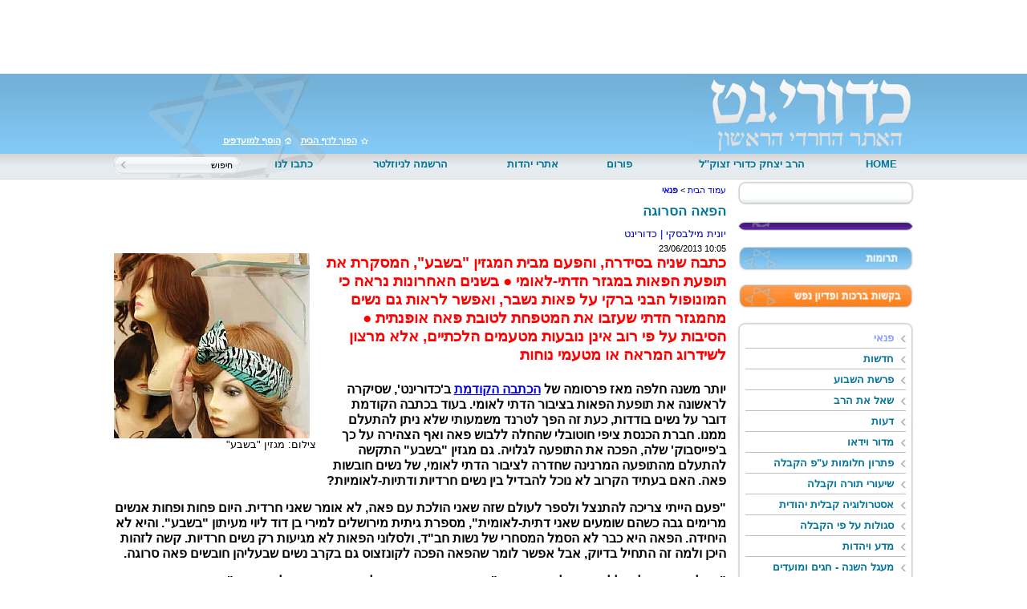

--- FILE ---
content_type: text/html; Charset=UTF-8
request_url: http://www.kaduri.net//?CategoryID=484&ArticleID=2724
body_size: 24617
content:

<!DOCTYPE HTML PUBLIC "-//W3C//DTD HTML 4.01 Transitional//EN">
<html lang="he">
<!-- Daronet DBS2004 20/12/2022 21:44:44 -->


<head>
	
	<meta http-equiv="content-type" content="text/html; charset=utf-8">
	<meta name="keywords" content="">
	<meta name="description" content="">
	
	<meta name="robots" content="index,follow">
	
	<title>הפאה הסרוגה</title>
	<base href="http://www.kaduri.net/">
	<script type="text/javascript" language="javascript" src="_JS/Funclib.js"></script>
	<script type="text/javascript" language="javascript" src="http://www.kaduri.net/Modules6/_Scripts/Site/modFormValidatorHU.js"></script>
	<script type="text/javascript" language="javascript" src="http://www.kaduri.net/Modules6/_Scripts/dbsAjax.js"></script>
	<script type="text/javascript" src="http://ajax.googleapis.com/ajax/libs/jquery/1.3.2/jquery.min.js"></script>
	<script type="text/javascript" language="javascript">
	var sAppDomain = "http://www.kaduri.net";
	var sRatingMsg = "תודה על דירוגך";
	var sOneStarMsg = "כוכב 1";
	var sTwoStarsMsg = "2 כוכבים";
	var sThreeStarsMsg = "3 כוכבים";
	var sFourStarsMsg = "4 כוכבים";
	var sFiveStarsMsg = "5 כוכבים";
	var c_styles = {};
	var c_menus = {};
	var c_hideTimeout = 500; // 1000==1 second
	var c_subShowTimeout = 250;
	var c_keepHighlighted = true;
	var c_findCURRENT = false; // find the item linking to the current page and apply it the CURRENT style class
	var c_findCURRENTTree = true;
	var c_overlapControlsInIE = true;
	var c_rightToLeft = true; // if the menu text should have "rtl" direction (e.g. Hebrew, Arabic)
	var c_imagesPath = ""; // path to the directory containing the menu images
	</script>
	<script type="text/javascript" language="javascript" src="_JS/Commerce.js"></script>
	<link rel="STYLESHEET" type="text/css" href="_Pics/Common/accessabilty.css">
	<script type="text/javascript" language="javascript" src="_Pics/Common/navigation_horizontal_access.js"></script>
	<script type="text/javascript" language="javascript" src="_JS/smartmenus.js"></script>
	<style type="text/css">
	@media print {
		.dont_print {display:none;}
	}
	</style>	

	<link rel="STYLESHEET" type="text/css" href="_Pics/Grid_1/main.css">
	<link rel="STYLESHEET" type="text/css" href="_Pics/Common/navigation_horizontal.css">
	<link rel="STYLESHEET" type="text/css" href="_Pics/Common/navigation_horizontal_access.css">
	<link rel="STYLESHEET" type="text/css" href="_Pics/Common/navigation_horizontal_simple.css">
	<link rel="STYLESHEET" type="text/css" href="_Pics/Common/navigation_horizontal_simple_access.css">
	<link rel="STYLESHEET" type="text/css" href="_Pics/Common/navigation_vertical.css">
	<link rel="STYLESHEET" type="text/css" href="_Pics/Common/navigation_vertical_access.css">
	<link rel="STYLESHEET" type="text/css" href="_Pics/Common/shop.css">
	<link rel="STYLESHEET" type="text/css" href="_Pics/Common/modules.css">
	<link rel="STYLESHEET" type="text/css" href="_Pics/Common/content.css">
	<link rel="STYLESHEET" type="text/css" href="_Pics/Common/accessabilty.css">
	<link rel="STYLESHEET" type="text/css" href="_Pics/Common/editor.css">
<!--[if IE]>
    <link rel="STYLESHEET" type="text/css" href="_Pics/Common/ie.css">
<![endif]-->
<script language="javascript" type="text/javascript">
//add to bookmarks
$(document).ready(function(){
$("a.bookmark").click(function(e){
	e.preventDefault(); // this will prevent the anchor tag from going the user off to the link
	var bookmarkUrl = this.href;
	var bookmarkTitle = this.title;
 
	if (window.sidebar) { // For Mozilla Firefox Bookmark
		window.sidebar.addPanel(bookmarkTitle, bookmarkUrl,"");
	} else if( window.external || document.all) { // For IE Favorite
		window.external.AddFavorite( bookmarkUrl, bookmarkTitle);
	} else if(window.opera) { // For Opera Browsers
		$("a.bookmark").attr("href",bookmarkUrl);
		$("a.bookmark").attr("title",bookmarkTitle);
		$("a.bookmark").attr("rel","sidebar");
	} else { // for other browsers which does not support
		 alert('Your browser does not support this bookmark action');
		 return false;
	}
});


			//set to homepage
			jQuery.extend({
			setHomepage: function(url) {
			if (document.all) {
				document.body.style.behavior = 'url(#default#homepage)';
				document.body.setHomePage(url);
			}
			else if (window.sidebar) {
				if (window.netscape) {
					try {
						netscape.security.PrivilegeManager.enablePrivilege("UniversalXPConnect");
					}
					catch (e) {
						var strTemp = '';
						strTemp += "this action was aviod by your browser,";
						strTemp += "if you want to enable,please enter about:config in your address line,";
						strTemp += "and change the value of signed.applets.codebase_principal_support to true";
						alert(strTemp);
					}
				}
				var prefs = Components.classes['@mozilla.org/preferences-service;1'].getService(Components.interfaces.nsIPrefBranch);
				prefs.setCharPref('browser.startup.homepage', url);
			}
			}
			});
			$('a.homepage').click(function() {
			$.setHomepage('http://www.kaduri.net');
			});



});
</script>
<meta http-equiv="Content-Type" content="text/html; charset=utf-8"></head>
<body style="text-align:center">
<div class="wrapper"> 
  <div class=bannerContainer>
<script type="text/javascript" language="javascript">
if (window.ActiveXObject)
	document.write("<object type=\"application/x-shockwave-flash\" width=\"997\" border=\"0\" height=\"75\">");
else
	document.write("<object type=\"application/x-shockwave-flash\" width=\"997\" border=\"0\"  height=\"75\" data=\"_Uploads/dbsBanners/25banner(1).swf?BannerID=66\">");
document.write("<param name=\"movie\" value=\"_Uploads/dbsBanners/25banner(1).swf?BannerID=66\">");
document.write("<param name=\"quality\" value=\"high\">");
document.write("<\/object>");
</script>
</div>
  <div class="clear"></div>
  <div class="menu-bg">
    <div class="pic"></div>
	<ul class="topnav">
		
		<li><a href="javascript:void(0)" class="homepage">הוסף למועדפים</a></li>
		<li><a href="http://www.kaduri.net" title="כדורי.נט | גדולי התורה והקבלה ברשת" class="bookmark">הפוך לדף הבית</a></li>
    </ul>
    <div class="clear"></div>
    <div class="menu">
      

	<table cellspacing="0" cellpadding="0" border="0" class="ModuleContainer SearchContainer">
	<tr>
		<td class="SearchContainer"><form action="http://www.kaduri.net/" method="get" name="frmSearch"><input type="hidden" name="pg" value="search"><input type="hidden" name="CategoryID" value="484">
			<table cellspacing="0" cellpadding="0" border="0" class="Search">
			<tr>
				<td class="SearchInp"><input name="SearchParam" class="input Search" title="חיפוש" value="חיפוש" onfocus="this.value=='<חיפוש>'?this.value='':this.select();" onkeyup="fnSetDir(this)"></td>
				<td class="SearchBut"><input type="image" src="_Pics/Search.gif" alt="חיפוש" class="SearchBut">
				<input type="hidden" name="SearchType" value="0">
				</td>
			</tr>
			</table>
		</form></td>
	</tr>
	</table>
<table class="NavigationBarSM" cellSpacing="0" cellPadding="0" border="0"><tr valign="top"><td class="SepFirst"></td><td class="Container"><ul id="Menu1" class="MM1">
<li class="NavigationHorizontalFirst NavigationTopicRTL" style="width:9%;"><span class="ItemFirst"><a href="index.asp">HOME</a></span></li>
<li class="NavigationHorizontal NavigationHorizontalByID28 NavigationTopicRTL" style="width:30%;"><span class="Item ItemByID28"><a href="?CategoryID=28">הרב יצחק כדורי זצוק''ל</a></span></li>
<li class="NavigationHorizontal NavigationHorizontalByID495 NavigationTopicRTL" style="width:10%;"><span class="Item ItemByID495"><a href="?CategoryID=131">פורום</a></span></li>
<li class="NavigationHorizontal NavigationHorizontalByID100 NavigationTopicRTL" style="width:16%;"><span class="Item ItemByID100"><a href="?CategoryID=100">אתרי יהדות</a></span></li>
<li class="NavigationHorizontal NavigationHorizontalByID21 NavigationTopicRTL" style="width:21%;"><span class="Item ItemByID21"><a href="?pg=subscribe&amp;CategoryID=21">הרשמה לניוזלטר</a></span></li>
<li class="NavigationHorizontalLast NavigationTopicRTL" style="width:14%;"><span class="ItemLast"><a href="?CategoryID=476">כתבו לנו</a></span></li>
</ul>
</td><td class="SepLast"></td></tr></table>
    </div>
    <a href="http://www.kaduri.net" class="logo"></a>  
  </div>
  <div class="clear"></div>
  
  
  <div class="contentos">
    <div class="rightCol">
    <div class="social">
      <div class="addthis_toolbox addthis_default_style ">
      <a class="addthis_button_facebook" href="https://www.facebook.com/pages/%D7%9B%D7%93%D7%95%D7%A8%D7%99%D7%A0%D7%98/212720552239950?fref=ts"></a> 
      <a class="addthis_button_twitter"></a> 
      <a class="addthis_button_youtube"></a> 
      <a class="addthis_button_email"></a> 
      <a class="addthis_button_compact"></a>
      <a class="addthis_counter addthis_bubble_style"></a>
      </div>
      <script type="text/javascript" src="http://s7.addthis.com/js/250/addthis_widget.js#pubid=xa-4de3bc8d0094a600"></script>
    </div>
      <div class="VerticalBarContainer VerticalBarContainerByID311" id="navVerticalByID311">
<ul class="VerticalBarContainer VerticalBarContainerByID311">
</ul>
</div>
<div class=bannerContainer3><a href="http://www.kaduri.net/RedirectBanner.asp?BannerID=82" target="_blank"><img src="_Uploads/dbsBanners/hp2_06.jpg?BannerID=82"  width="220" height="30" style="" class="" border="0" alt="תרומות" title="תרומות"></a></div><div class=bannerContainer3><a href="http://www.kaduri.net/RedirectBanner.asp?BannerID=80" target="_blank"><img src="_Uploads/dbsBanners/b_4.jpg?BannerID=80"  width="220" height="30" style="" class="" border="0" alt="בקשות ברכות ופדיון נפש" title="בקשות ברכות ופדיון נפש"></a></div><div class="VerticalBar2Container VerticalBar2ContainerByID464" id="navVerticalByID464">
<ul class="VerticalBar2Container VerticalBar2ContainerByID464">
<li class="VerticalBar2ItemOn VerticalBar2ItemOnByID484" id="VerticalBarItemByID484">
<a href="?CategoryID=484" class="VerticalBar2ItemOn VerticalBar2ItemByID484">פנאי</a></li>
<li class="VerticalBar2Item VerticalBar2ItemByID468" id="VerticalBarItemByID468">
<a href="?CategoryID=468" class="VerticalBar2Item VerticalBar2ItemByID468">חדשות</a></li>
<li class="VerticalBar2Item VerticalBar2ItemByID169" id="VerticalBarItemByID169">
<a href="?CategoryID=169" class="VerticalBar2Item VerticalBar2ItemByID169">פרשת השבוע</a></li>
<li class="VerticalBar2Item VerticalBar2ItemByID486" id="VerticalBarItemByID486">
<a href="?CategoryID=486" class="VerticalBar2Item VerticalBar2ItemByID486">שאל את הרב</a></li>
<li class="VerticalBar2Item VerticalBar2ItemByID467" id="VerticalBarItemByID467">
<a href="?CategoryID=467" class="VerticalBar2Item VerticalBar2ItemByID467">דעות</a></li>
<li class="VerticalBar2Item VerticalBar2ItemByID230" id="VerticalBarItemByID230">
<a href="?CategoryID=230" class="VerticalBar2Item VerticalBar2ItemByID230">מדור וידאו</a></li>
<li class="VerticalBar2Item VerticalBar2ItemByID506" id="VerticalBarItemByID506">
<a href="?CategoryID=506" class="VerticalBar2Item VerticalBar2ItemByID506">פתרון חלומות ע&quot;פ הקבלה</a></li>
<li class="VerticalBar2Item VerticalBar2ItemByID32" id="VerticalBarItemByID32">
<a href="?CategoryID=32" class="VerticalBar2Item VerticalBar2ItemByID32">שיעורי תורה וקבלה</a></li>
<li class="VerticalBar2Item VerticalBar2ItemByID493" id="VerticalBarItemByID493">
<a href="?CategoryID=493" class="VerticalBar2Item VerticalBar2ItemByID493">אסטרולוגיה קבלית יהודית</a></li>
<li class="VerticalBar2Item VerticalBar2ItemByID497" id="VerticalBarItemByID497">
<a href="?CategoryID=497" class="VerticalBar2Item VerticalBar2ItemByID497">סגולות על פי הקבלה</a></li>
<li class="VerticalBar2Item VerticalBar2ItemByID507" id="VerticalBarItemByID507">
<a href="?CategoryID=507" class="VerticalBar2Item VerticalBar2ItemByID507">מדע ויהדות</a></li>
<li class="VerticalBar2Item VerticalBar2ItemByID186" id="VerticalBarItemByID186">
<a href="?CategoryID=186" class="VerticalBar2Item VerticalBar2ItemByID186">מעגל השנה - חגים ומועדים</a></li>
<li class="VerticalBar2Item VerticalBar2ItemByID33" id="VerticalBarItemByID33">
<a href="?CategoryID=33" class="VerticalBar2Item VerticalBar2ItemByID33">הדרכה רוחנית</a></li>
<li class="VerticalBar2Item VerticalBar2ItemByID143" id="VerticalBarItemByID143">
<a href="http://www.kaduri.net/?CategoryID=490" class="VerticalBar2Item VerticalBar2ItemByID143">קמיעות להורדה</a></li>
<li class="VerticalBar2Item VerticalBar2ItemByID502" id="VerticalBarItemByID502">
<a href="?CategoryID=502" class="VerticalBar2Item VerticalBar2ItemByID502">תנועת בראשית</a></li>
<li class="VerticalBar2Item VerticalBar2ItemByID20" id="VerticalBarItemByID20">
<a href="?CategoryID=20" class="VerticalBar2Item VerticalBar2ItemByID20">צור קשר</a></li>
</ul>
</div>
<div id="ShoppingCartContainer">	
			<table cellpadding="0" cellspacing="0" border="0" width="100%" class="ModuleContainer ShoppingCartContainer">
			<tr>
				<td class="ModuleTitle CartTitle"><h3 class="ModuleTitle CartTitle">עגלת קניות</h3></td>
			</tr>
			<tr>
				<td class="CartItemsContainer">
					<table cellpadding="0" id="tblCart" cellspacing="0" width="100%" class="CartItemsContainer">
					<tr class="chartItem"><td colspan="2">עגלת הקניות שלך ריקה.</td></tr>
					<tr class="chartItem">
						<td colspan="2">
							<table id="tblCashbox" style="display:none;" width="100%">
							<tr>
								<td align="center"><input type="button" value="לקופה" title="לקופה" class="button shopCartButton" onClick="window.location='https://www.kaduri.net/?pg=cashbox'"></td>
							</tr>
							</table>
						</td>
					</tr>
					</table>
				</td>
			</tr>
			</table>
		</div>
				<div class="LoginContainer">
				<table cellpadding="0" cellspacing="0" border="0" class="ModuleContainer LoginContainer">
				
				<tr valign="top">
					<td height="1" class="ModuleTitle LoginTitle"><h3 class="ModuleTitle LoginTitle">כניסה לחברים רשומים</h3></td>
				</tr>
								
				<tr valign="top">
					<td class="ModuleText LoginContainer">	
						<form action="http://www.kaduri.net/PostLogin.asp" name="frmBarLogin" method="POST">			
						<table width="100%" cellpadding="0" cellspacing="0" border="0">
						<tr valign="top">
							<td height="1" class="loginCaption"><label for="ctlCustomerMail">דואר אלקטרוני:</label></td>
							<td height="1" class="login"><input dir="ltr" maxlength="300" class="input login" type="Text" id="ctlCustomerMail" name="CustomerMail"></td>
						</tr>
						<tr valign="top">
							<td height="1" class="loginCaption"><label for="ctlPassword">סיסמא:</label> </td>
							<td height="1" class="login"><input dir="ltr" maxlength="10" class="input login" type="password" id="ctlPassword" name="Password"></td>
						</tr>
						<tr valign="top">
							<td colspan="2" height="1">
								<table width="100%" cellpadding="0" cellspacing="0" border="0">
								<tr valign="top">
									<td align="right" width="50%" height="1" class="LoginSubmit"><input type="button" value="הרשמה" title="הרשמה" class="button buttonSubmit LoginSubmit" onclick="window.location='http://www.kaduri.net/?pg=subscribe&CategoryID=489';"></td>
									<td align="left" width="50%" height="1" class="LoginSubmit"><input type="Submit" title=" התחבר " value="התחבר" class="button buttonSubmit LoginSubmit"></td>
								</tr>
								</table>
							</td>
						</tr>
						<tr valign="top">
							<td colspan="2" class="loginCaption LoginRemember"><input type="checkbox" value="1" name="Remember" id="ctlRemember">&nbsp;<label for="ctlRemember">הכנס אותי אוטמטית בפעם הבאה</label></td>
						</tr>
						</table>
						<input type="hidden" name="CatID" value="471">
						<input type="hidden" name="CategoryID" value="471">
						</form>
					</td>
				</tr>
				</table>
			    </div>
			<div class="QuickNavContainer"><form name="frmQuickNav" action="#" onsubmit="return fnSetQuickNavAction(this);"><table border="0" cellspacing="0" cellpadding="0"><tr valign="middle"><td><select id="ctlQuickNav" class="QuickNav" name="SelAction"><option value="-1">ניווט מהיר</option><option value="-1">- - - - - - - - - - - - - - - - - - - - - - - - -</option><option id="opt492" value="0||index.asp" class="QuickNavMain">HOME</option><option id="opt28" value="0||?CategoryID=28" class="QuickNavMain">הרב יצחק כדורי זצוק''ל</option><option id="opt131" value="0||?CategoryID=131" class="QuickNavMain">פורום כדורי.נט</option><option id="opt495" value="0||?CategoryID=131" class="QuickNavMain">פורום</option><option id="opt100" value="0||?CategoryID=100" class="QuickNavMain">אתרי יהדות</option><option id="opt21" value="0||?pg=subscribe&amp;CategoryID=21" class="QuickNavMain">הרשמה לניוזלטר</option><option id="opt476" value="0||?CategoryID=476" class="QuickNavMain">כתבו לנו</option></select></td><td><input type="submit" class="Button ButtonSubmit QuickNavButton" value=" "></td></tr></table></form></div><script type="text/javascript" language="javascript" defer>fnSetQuickNavState('484')</script>
				<iframe scrolling="no" marginheight="0" marginwidth="0" frameborder="0" src="http://www.shomershabes.com/service/service.asp?bgclr=EBF4F4&txtclr=000000&size=1&anim=1&txtplace=2&d=" width="120" height="80"></iframe>
			
   </div>
    <div class="centerCol">
      <div id="ctlContent"><a name="dbsPgCnt"></a><div id="Body484">
<table cellpadding="0" cellspacing="0" border="0" class="body bodyItem bodyByCatID484 bodyByItemID2724" dir="rtl">
<tr class="dont_print"><td class="navigationTabContainer dont_print"><div class="navigationTabContainer dont_print"><h3 class="hidden">אתה נמצא כאן</h3><ul class="NavigationTab"><li class="navigationTab"><a href="http://www.kaduri.net" class="navigationTab">עמוד הבית</a> &gt; </li><li class="navigationTab"><strong><a href="?CategoryID=484" class="navigationTab">פנאי</a></strong></li></ul></div></td></tr>
<tr>
	<td class="PageTitle PageItemTitle PageArticleTitle"><div class="PageTitle PageItemTitle PageArticleTitle"><h1 class="pageTitleColor articletitle">הפאה הסרוגה</h1></div></td>
</tr>
<tr><td class="ArticleAuthor">יונית מילבסקי | כדורינט</td></tr><tr><td class="date" dir="ltr" align="right">23/06/2013 10:05</td></tr>
<tr valign="top">
	<td width="100%"><table cellpadding="0" cellspacing="0" border="0" align="left" style="float:left;margin-right:10px;margin-bottom:20px;"><tr><td align="left" class="MainImage"><a href="javascript:fnShowArtFullImg(484,2724);"><img align="left" src="_Uploads/dbsArticles/_cut/F0_0244_0000_8768.png" width=244 border="0" style="padding-right:5px;" alt="צילום: מגזין &quot;בשבע&quot; (הגדל)"></a></td></tr><tr><td align="right" style="margin-right:10px;width:244px;">צילום: מגזין &quot;בשבע&quot;</td></tr></table><div id="ctlBody"><P style="MARGIN: 0px"><STRONG><FONT color=#ff0000 class=size5>כתבה שניה בסידרה, והפעם מבית המגזין "בשבע", המסקרת את תופעת הפאות במגזר הדתי-לאומי ● בשנים האחרונות נראה כי המונופול הבני ברקי על פאות נשבר, ואפשר לראות גם נשים מהמגזר הדתי שעזבו את המטפחת לטובת פאה אופנתית ● הסיבות על פי רוב אינן נובעות מטעמים הלכתיים, אלא מרצון לשידרוג המראה או מטעמי נוחות</FONT></STRONG></P>
<P style="MARGIN: 0px"><STRONG></STRONG><FONT class=size5>&nbsp;</FONT></P>
<P style="MARGIN: 0px"><STRONG><FONT class=size4>יותר משנה חלפה מאז פרסומה של <A  href="?CategoryID=484&amp;ArticleID=1899">הכתבה הקודמת</A> ב'כדורינט', שסיקרה לראשונה את תופעת הפאות בציבור הדתי לאומי. בעוד בכתבה הקודמת דובר על נשים בודדות, כעת זה הפך לטרנד משמעותי שלא ניתן להתעלם ממנו. חברת הכנסת ציפי חוטובלי שהחלה ללבוש פאה ואף הצהירה על כך ב'פייסבוק' שלה, הפכה את התופעה לגלויה. גם מגזין "בשבע" התקשה להתעלם מהתופעה המרנינה שחדרה לציבור הדתי לאומי, של נשים חובשות פאה. האם בעתיד הקרוב לא נוכל להבדיל בין נשים חרדיות ודתיות-לאומיות?</FONT></STRONG></P>
<P style="MARGIN: 0px"><STRONG><FONT class=size4></FONT></STRONG>&nbsp;</P>
<P style="MARGIN: 0px"><STRONG><FONT class=size4>"פעם הייתי צריכה להתנצל ולספר לעולם שזה שאני הולכת עם פאה, לא אומר שאני חרדית. היום פחות ופחות אנשים מרימים גבה כשהם שומעים שאני דתית-לאומית", מספרת גיתית מירושלים למירי בן דוד ליוי מעיתון "בשבע". והיא לא היחידה. הפאה היא כבר לא הסמל המסחרי של נשות חב"ד, ולסלוני הפאות לא מגיעות רק נשים חרדיות. קשה לזהות היכן ולמה זה התחיל בדיוק, אבל אפשר לומר שהפאה הפכה לקונזצוס גם בקרב נשים שבעליהן חובשים פאה סרוגה.</FONT></STRONG></P>
<P style="MARGIN: 0px"><STRONG><FONT class=size4></FONT></STRONG>&nbsp;</P>
<P style="MARGIN: 0px"><STRONG><FONT class=size4>"אצלי זה התחיל בגלל התיסכול מהמטפחת", משחזרת גיתית, מנהלת חשבונות ואם לארבעה. "אחרי ארבע שנות נישואין, הרגשתי שאני פשוט לא מסתדרת איתה: לא בהתאמה לבגדים, לא בהתאמה למבנה הפנים שלי, וגרוע מכל - הילדים שלי, שהיו אז תינוקות, היו נוטים למשוך לי אותה, מה שלא קורה אף פעם עם פאה".</FONT></STRONG></P>
<P style="MARGIN: 0px"><STRONG><FONT class=size4></FONT></STRONG>&nbsp;</P>
<P style="MARGIN: 0px"><STRONG><FONT class=size4>בזמנו, לעבור לפאה היה צעד נועז. "החברות שלי היו בהלם. זה היה לפני 10 שנים, עוד לא היה מקובל בחברה הדתית-לאומית ללבוש פאה. גם בעלי ממש התנגד, אבל ביקשתי ממנו שיתן לי הזדמנות, ושאולי הוא יתרגל ויסתגל, מה שבאמת קרה לבסוף. הוא הסכים כי הוא הבין שזו המצווה שלי ושהיא מספיק לא קלה, כך שדרושה התחשבות..." </FONT></STRONG></P>
<P style="MARGIN: 0px"><STRONG><FONT class=size4></FONT></STRONG>&nbsp;</P>
<P style="MARGIN: 0px"><STRONG><FONT color=#ff0000 class=size4>הנושא ההלכתי</FONT></STRONG></P>
<P style="MARGIN: 0px"><STRONG><FONT class=size4></FONT></STRONG>&nbsp;</P>
<P style="MARGIN: 0px"><STRONG><FONT class=size4>על פניו, נראה כי המעבר לפאה או ההחלטה ללבוש אותה מייד לאחר הנישואין היא ענין טבעי, החלטה שנתונה לשיקולים אסתטיים או לשיקולי נוחיות. אלא שחוסר תמימות הדעים בין הרבנים השונים בנושא הזה, הופך את סוגיית הפאה להרבה יותר מורכבת.</FONT></STRONG></P>
<P style="MARGIN: 0px"><STRONG><FONT class=size4></FONT></STRONG>&nbsp;</P>
<P style="MARGIN: 0px"><STRONG><FONT class=size4>ישנם רבנים במגזר הדתי-לאומי שאוסרים חבישת פאה, כמו הרב דב ליאור, שכתב כי כיסוי זה אינו מומלץ. מאידך, ישנם רבנים שכתבו כי כיסוי זה מומלץ מאוד. הגאון הרב יוסף קאפח זצ"ל, שהיה מפוסקי ההלכה הבולטים של הציבור הדתי לאומי, ושימש כחבר בית הדין הרבני הגדול, כתב: "פאה נכרית קדושה ומקודשת, והלוואי וכל בנות ישראל ינהגו בה. כי אין שום הלכה אצלנו שיש לקחת את האישה לדקורטור (=מעצב) כדי שיבחר ויתאים לה את הלבוש המכער אותה דוקא, אלא מותרת להתנאות בפאה נכרית" (חוברת "המשביר", אוסף תשובות מכתב ידו של הרב קאפח). </FONT></STRONG><STRONG><FONT class=size4>גם תלמידו, בספר "ברכת משה" על הלכות ברכות, ציין: "וכן כתב מורי הגאון זצ"ל בתשובה כתב יד וזה לשונו, גם כיום לדעתי יכולה הכלה לחבוש פאה נכרית יפה שביפות ונהדרה שבנהדרות, והכי איתא במשנה, והוי כיסוי ראש מעליא (=וכך מובא במשנה, וזה כיסוי ראש מעולה)".</FONT></STRONG></P>
<P style="MARGIN: 0px"><STRONG><FONT class=size4></FONT></STRONG>&nbsp;</P>
<P style="MARGIN: 0px"><STRONG><FONT class=size4>מאידך, יש שאינם אוסרים אך ממליצים יותר על כיסוי אחר, כמו למשל הרב אליעזר מלמד, שכתב בעבר כי "נשות תלמידי הישיבות ההולכות בדרכו של מרן הרב קוק זצ"ל, נהגו להחמיר ולכסות את ראשן דווקא במטפחת או כובע ולא בפאה. והיו שסברו שביישובים שהוקמו על-ידי אותם התלמידים, נחשב הדבר למנהג מחייב. וכפי שפסק בעל המשנה ברורה, שאין להקל ולחבוש פאה נכרית במקום שנהגו להחמיר, משום מראית עין. אולם למעשה, כל הארץ נחשבת כמקום אחד, ומאחר שיש בארץ הרבה נשים שמכסות את הראש בפאה, לא ניתן לומר בשום יישוב בארץ שיש מנהג מחייב לכסות את הראש במטפחת או בכובע ולא בפאה נכרית, ולכן אין למחות או להעיר לשום אשה שחפצה לכסות את ראשה בפאה נכרית, אחר שישנן הרבה נשים חשובות שנוהגות כן".</FONT></STRONG></P>
<P style="MARGIN: 0px"><STRONG><FONT class=size4></FONT></STRONG>&nbsp;</P>
<P style="MARGIN: 0px"><STRONG><FONT class=size4>כאמור בכתבה הקודמת שפורסמה כאן ב'כדורינט', יש לא מעטים פוסקי הלכה במגזר הדתי לאומי, שהתירו לנשים ללבוש פאות. החל מהגאון רבי בן ציון מאיר חי עוזיאל זצ"ל, שהיה הרב הספרדי הראשי ראשון של המדינה, נשא בתואר הראשון לציון והיה נשיא תנועת "המזרחי", בספרו "משפטי עוזיאל", וכלה ברב מרדכי אליהו זצ"ל, שאף הוא היה ראשון לציון, ואשתו הלכה בכיסוי חלקי של פאה, שדעתו היתה להעדיף פאה על כיסוי ראש שמעט מגולה (תשובה באתר <A  href="http://www.kipa.co.il/ask/show/20872">כיפה</A></FONT></STRONG><STRONG><FONT class=size4>). </FONT></STRONG></P>
<P style="MARGIN: 0px"><STRONG><FONT class=size4></FONT></STRONG></P>
<P style="MARGIN: 0px"><STRONG><FONT class=size4></FONT></STRONG>&nbsp;</P>
<P style="MARGIN: 0px"><STRONG><FONT class=size4>גם הגאון רבי איסר יהודה אונטרמן זצ"ל, שהיה הרב הראשי לישראל, וממנהיגי תנועת המזרחי, כתב להתיר לבישת פאה בספרו "שבט מיהודה". </FONT></STRONG><STRONG><FONT class=size4>גם הרב אליהו אברג'ל שליט"א, אב בית הדין הרבני בירושלים, ורבה של שכונת בקעה, מתיר לבישת פאה. </FONT></STRONG><STRONG><FONT class=size4>כך היא גם דעתו של הרב הגאון רבי אברהם יצחק הלוי כלאב שליט"א, אב בית הדין הרבני בירושלים וראש הכולל לדיינות בפסגות.&nbsp;</FONT></STRONG><STRONG><FONT class=size4>גם הגאון הרב משה אלחרר שליט"א, רב העיר שלומי וראש בית המדרש שערי עוזיאל, כתב להתיר לאשה ללבוש פאה.</FONT></STRONG></P>
<P><STRONG><FONT class=size4></FONT></STRONG></P>
<P style="MARGIN: 0px"><STRONG><FONT class=size4>גם הרב ש. יוסף וויצן שליט"א, רב היישוב פסגות ור"מ בישיבת בית אל, כתב בתשובה באתר </FONT></STRONG><A  href="http://www.yeshiva.org.il/ask/?id=55544"><STRONG><FONT class=size4>'ישיבה'</FONT></STRONG></A><STRONG><FONT class=size4>, במענה לאשה ששאלה האם מותר לה ללכת עם פאה: "מותר לך ללכת עם פאה, אולם זאת בתאום ובהסכמת בעלך. אם יש לך צורך ללבוש פאה משום שרק כך את מרגישה בנוח עם עצמך, אין חסרון בצניעות".</FONT></STRONG></P>
<P style="MARGIN: 0px"><STRONG><FONT class=size4></FONT></STRONG>&nbsp;</P>
<P style="MARGIN: 0px"><STRONG><FONT color=#ff0000 class=size4>פאה לשבת</FONT></STRONG></P>
<P style="MARGIN: 0px"><STRONG><FONT class=size4></FONT></STRONG>&nbsp;</P>
<P style="MARGIN: 0px"><STRONG><FONT class=size4>ובלי קשר לנושא ההלכתי, זהו גם נושא חברתי שיש לו כמה פרשנויות. עדי בורג, סטייליסטית במגזר הדתי לאומי, סוקרת את כברת הדרך שעשה כיסוי הראש במשך השנים. "לפני עשרות שנים, כשהאמהות שלנו נישאו, הן היו הולכות עם פאות או בלי כיסוי בכלל. עידן המטפחות הגיע הרבה אחרי כן. הכובעים והמטפחות הם אלמנט אופנתי שחדר בשני העשורים האחרונים, ונשים נשואות התחילו להשקיע בהם יותר ויותר כך שהדרך לחופה עברה תמיד בחנויות שמתמחות בכיסויי ראש ובהתאמה לגרדרובה".</FONT></STRONG></P>
<P><STRONG><FONT class=size4>אלא שבשנתיים האחרונות, לדבריה של בורג, טרנד הפאות שב ותפס תאוצה. יותר ויותר בנות צעירות רוצות לחבוש פאה, ופעמים באופן טוטאלי - כלומר הן כלל לא רוכשות כיסוי אחר. השיקול לא תמיד נובע מטעמים דתיים: הבחורה רוצה להיראות טוב והכובע לא נותן לה את המענה האולטימטיבי. הפאה נותנת מענה הן מבחינת המראה המשודרג והן מבחינת הדרישה ההלכתית - היא מכסה את השיער, זהו לא השיער הטבעי שלה.</FONT></STRONG></P>
<P><STRONG><FONT class=size4>"אגב, אומרת בורג, "בחוץ לארץ זה לא בכלל לא דבר חדש. כל השנים נשים דתיות מכל המגזרים והסוגים היו חובשות פאה, ושם כמעט לא נראה נשים עם מטפחות. פאה היא פריט מאוד חם על הראש, ולכן בעבר פחות שייכו אותה לאקלים בארץ".</FONT></STRONG></P>
<P><STRONG><FONT class=size4>● אז מה ההבדל בין הדתיות-לאומיות לחרדיות בתחום הזה של רכישת פאות?</FONT></STRONG></P>
<P><STRONG><FONT class=size4>קודם כל בחברה החרדית מקובל שאת השטריימל קונה המשפחה של הכלה לחתן, ואת הפאה הורי החתן קונים לכלה. בחברה הדתית-לאומית, לעומת זאת, פאה היא מעין פינוק שאם הכלה רוצה שיהיה לה, היא קונה לעצמה. מעבר לכך, מבחינת הסגנונות: בחברה החרדית יש כאלה שהולכות לפי כללים ברורים של אורך, סגנון וצורה, ואילו בחברה הדתית-לאומית הכל מקובל. הדתיות לאומיות לא תמיד חובשות פאה לאורך כל השבוע, יש שחובשות פאה רק בחגים, שבתות ואירועים מיוחדים.</FONT></STRONG></P>
<P><STRONG><FONT class=size4>● הפאות מושפעות מאופנות של תסרוקות בעולם האופנה?</FONT></STRONG></P>
<P><STRONG><FONT class=size4>"בהחלט כן. למשל, יש את טרנד הפוני שנכנס לאחרונה. כבר כמה שנים יש את הטרנד החזק של הקארה של ויקטוריה בקהאם. בנוסף לכך, פעם פאת סרט, כלומר פאה שבחלקה הקדמי היה סרט, היתה מקובלת בחברה החרדית בלבד. היום היא מאוד מקובלת גם אצל הדתיות-לאומיות, ומי שהייתה פורצת דרך בסגנון הזה ומתמידה איתו עד היום היא סיוון רהב מאיר, שבכלל מהווה דוגמה מצויינת לפריצת האופנה של הפאות במגזר".</FONT></STRONG></P>
<P><STRONG><FONT color=#ff0000 class=size4>מורות אוהבות פאות</FONT></STRONG></P>
<P><STRONG><FONT class=size4>רננה ואך, יועצת סטיילינג לציבור הדתי המתגוררת בישוב עלי, טוענת כי זה לא סוד שנשות הציבור הדתי-לאומי עוד לא עלו על 'נוסחת הפלא לכיסוי הראש המושלם'. "הכיסוי מגדיר בכל בוקר מחדש את פנימיותה, השקפתה ומעמדה של האשה, מה שמסביר את הבלבול הגדול והקושי לסמן וי על פרמטרים רבים וחשובים העומדים מאחוריו: נוחות, צניעות, יופי, סטייל ומחיר כמובן. שוק כיסויי הראש רק גדל, ומספק את תחושת השינוי ושידרוג המראה בכל רגע על-ידי ירידים, מכירות ביתיות, ואפילו אתר אונליין המאפשר קניית מטפחות בכל רגע נתון. מבחינה כספית, הפער בין קניית מטפחות לפאה איכותית הולך ומצטמצם בגלל עליית מחירי מותגי המטפחות, ובעצם רכישת פאה היא כבר לא בשמיים. נשים שמאסו בסחרחורת המטפחות המעוצבות, הצעיפים, הסרטים ואינסוף ההמצאות העשויות מבדים שונים מנחלת בנימין, החליטו לאזור אומץ וללכת לראות מה בכל זאת מציעים בחברה החרדית, שיודעת להיראות יפה ומטופח".</FONT></STRONG></P>
<P><STRONG><FONT class=size4>● ובכל זאת, מדובר בשינוי מהותי ביחס לפאות. זה מהפך חברתי.</FONT></STRONG></P>
<P><STRONG><FONT class=size4>"לא קל לעשות מהפכה שכזאת, במיוחד כשאת במיעוט. אך מי שחשוב לה המראה ומרגישה שכאן טמון הפיתרון, תעז ותצליח. בציבור שלנו, חבישת פאה נתפסת כצעד התחרדותי, ושוב אנחנו מוצאים עטיפות רבות של סטיגמות שנשמנו מגיל קטן. כל הזמן נשמעים מכל עבר משפטים בנוסח "פאה זה ממש כמו שיער ואפילו יפה ממנו, אז מה צנוע בזה"? ואני שואלת: איך הצלחנו לעוות כל כך את מושג הצניעות, כאשר יפה שווה לא צנוע? אני מאמינה שמי שמחוברת לעצמה בצורה כנה ואוהבת, תהיה מסוגלת לעשות כל שינוי שרק תרצה, בטח ובטח אם הוא כל כך נוגד את סביבת מגוריה. אני יכולה להגיד שאפילו בישוב שלי, עלי, יש נשים עם פאה, שזה דבר שלא היה עד עכשיו. כמו בכל טרנד, יש את האמיצות שמתחילות אותו וסופגות את כל תופעות הלוואי, וכשיראו כי טוב, יחקו אותו. אבל רק מי שמתאים לה כמובן".</FONT></STRONG></P>
<P><STRONG><FONT class=size4>לפני עשרות שנים, נשים דתיות-לאומיות היו חובשות פאה קצרה, בעיקר בבני ברק והסביבה. אחר כך המטפחות השתלטו, ורק לאחרונה חזרה הפאה לאופנה. בבתי ספר ממלכתיים דתיים בריכוזים מסויימים, כמו למשל בפתח תקווה, מבט חטוף בחדר המורות עשוי להטעות ולגרום למתבונן לחשוב כי מדובר במורות מהמגזר החרדי. מסתבר שגם המורות מרגישות יותר בנוח עם פאה.</FONT></STRONG></P>
<P><STRONG><FONT class=size4>"אני מודה שבהחלטה שלי לעבור לחבישת פאה בשבתות ואירועים היה שיקול אסתטי בלבד", אומרת שירה (32), עורכת דין מגבעת שמואל. "אני מאוד אוהבת להתלבש יפה ואלגנטי, ומאז שנישאתי, בגיל 21, הרגשתי שאפילו אם אלבש בגד יפהפה, כיסוי הראש יהרוס לי אותו. בהתחלה חבשתי כובעים. כשהרגשתי שזה לא זה, עברתי למטפחות בסגנון מסויים, אבל עדיין הרגשתי שזו לא מה שאני מחפשת".</FONT></STRONG></P>
<P><STRONG><FONT class=size4>הלגיטימציה לרכוש פאה הגיעה מגל חדש בבית הכנסת בו שירה ומשפחתה מתפללים. "הכל תלוי במנהג המקום. ישנם מקומות, כמו ישובים מסויימים, שבהם ממש לא מקובל לראות בחורה דתית-לאומית חובשת פאה, כי המראה הזה נתפס כחרדי נטו. אצלנו בחברה, כמה נשים התחילו להגיע רק לאירועים מיוחדים או לשבתות עם פאה, ובמהלך השבוע מטעמי נוחות וקלילות המשיכו עם המטפחות. באופן אישי, המעבר הזה עשה לי מאוד טוב כי אני יותר שלמה עם המראה שלי, שטבעי לי יותר, וכל עוד יש הרבה רבנים שמתירים את הענין, אני מרגישה לגמרי שלמה עם עצמי. מה גם שאני מופיעה הרבה בבתי משפט, ומרגישה הרבה יותר בנוח להתערות ולא להבליט מדי את עצם דתיותי".</FONT></STRONG></P>
<P><STRONG><FONT class=size4>אלא שמשפחת המקור של שירה התקשתה לעכל את השינוי. "גדלתי בישוב בשומרון ושם זה ממש לא מקובל. אמי ואחיותיי מכסות את השיער במטפחת, אז בפעם הראשונה שראו אותי עם פאה הן ראו בזה אקט של פרידה מהזהות שלי, מהאווירה שבה גדלתי. הסברתי להן שאני עדיין מאמינה בכל לבי שאני מקיימת את המצווה כמו שצריך, ושלחבוש פאה כזו חמה בחום הלוהט של הקיץ או לחילופין בגשם השוטף, זה לא כזה תענוג... כמובן שמראה זה ענין של הרגל, ומהר מאוד התרגלו והבינו".</FONT></STRONG></P>
<P><STRONG><FONT color=#ff0000 class=size4>גם בגוש עציון וחברון</FONT></STRONG></P>
<P><STRONG><FONT class=size4>איריס בן משה, מנהלת השיווק של פאות 'גלית איטליה', מספקת את הסחורה במקומות שלא חלמה להגיע אליהם לפני שנתיים-שלוש. "הפאות מגיעות למקומות כמו גוש עציון וחברון, המעוז של המטפחות. פעם האחוז של הדתיות-לאומיות שרכשו פאה היה ממש אפסי, היום מדובר בלפחות 20 אחוזים מהצורכות. באופן מעניין ומפתיע הגיעה אליי לאחרונה אשה נשואה וצעירה מקרית משה, ואמרה שהדרישה לפאה באה דווקא מבעלה, שטען שמטפחת שמחליקה היא לא כיסוי טוב, ושעדיף שתכסה את השיער בכיסוי מלא - כן, בפאה. אבל הקהל הדתי-לאומי שמגיע הוא בעיקר 'חוצניקי' או ממקומות כמו מודיעין וגבעת שמואל".</FONT></STRONG></P>
<P><STRONG><FONT class=size4>● מה השינוי שחל בנשים במגזר הדתי לאומי?</FONT></STRONG></P>
<P><STRONG><FONT class=size4>"אני חושבת שכמו שאצל החרדיות חלה לפני כמה שנים פתיחות לאופנה ולאסתטיקה והן מוכנות להשקיע בה הרבה, כך גם הדתיות-לאומיות נפתחו לעולם הזה. מה גם שרבות מהן הן נשים עצמאיות שמפרנסות גם הן את המשפחה ויכולות להרשות לעצמן. גם דור האמהות, שכבר הלך בעבר עם פאה, חוזר למקורות, והשתדרג עם פאה יפה משיער טבעי, והיום אנחנו רואים אמהות ובנות שבאות ביחד לרכוש פאה, מה שבוודאי לא היה בעבר".</FONT></STRONG></P>
<P><STRONG><FONT class=size4>"כן", היא ממשיכה, "יש יותר פתיחות לאופנות, נשים אוהבות לשמוע 'מה הולך' היום. יש גם אחוז יותר גבוה של רוכשות בחנויות מאשר במכירות ביתיות, כי מדובר בהרגלי צריכה - כשרוצים לקנות בגד הולכים לקניון, או כשקונים פאה רוצים לבוא ולראות מבחר, ולא שמוציאים להן פאה מהקופסה. הן נכנסות ומתלהבות כמו ילד בחנות ממתקים... כנראה שמיצו את המטפחות".</FONT></STRONG></P>
<P><STRONG><FONT class=size4>חברת 'גלית איטליה החלה להתנהל בקטן לפני 15 שנה, והתפתחה לחברה גדולה ומוכרת. מנכ"ל החברה, ויטוריו ששון, אומר שבשנים האחרונות תעשיית הפאות מתפתחת ומתרחבת בארץ ובעולם, לא מעט בזכות העובדה שאם פעם רק נשים ממגזר דתי מסויים היו רוכשות פאה ונחשבות לצרכניות הפונטציאליות שלה, הרי שהיום הרבה יותר נשים מעוניינות ברכישתה. זו יכולה להיות אשה דתיה ממגזרים שבעבר פחות נחשפו אליה, והיום מעדיפים אותה רק בשבתות, רק באירועים או אפילו ביום יום, ואלו יכולות להיות נשים שאינן דתיות ורוצות פתרון אסתטי.</FONT></STRONG></P>
<P><STRONG><FONT class=size4>גם לאה שר, פאנית מנתניה העוסקת בתחום 15 שנה, מעידה על שינוי תפיסתי בולט בחברה הדתית-לאומית. "משהתחלתי לעסוק בתחום הפאות, היו מגיעות אליי נשים חרדיות בלבד. לאחרונה, אפשר לומר שזה התחיל לפני שבע שנים והתחזק מאוד בשנה-שנתיים האחרונות אני רואה נשים ממעגלים אחרים של האוכלוסיה, ובאופן מפתיע - גם מחברה שאינה דתית, ולא חלילה בגלל מחלה או כל סיבה אחרת. זה פשוט נתפס כפתרון נוח, וכשמדובר בכיסוי מוחלט של כל השיער, אז גם הצד ההלכתי מכוסה, כך שנשים גילו את הטוב".</FONT></STRONG></P>
<P><STRONG><FONT class=size4>שר מסבירה את המעבר האיטי של הציבור הדתי-לאומי מפאה למטפחת. "רואים פחות נשים שמשאירות שיער בחוץ ועליו קושרות מטפחת או כובע, כי די נמאס להן מהמראה המתפשר הזה שהוא לא כאן ולא שם. הרי אלו שהולכות עם כיסוי חלקי הן כאלו שלא משלימות עם הוויתור על השיער לטובת מצוות כיסוי הראש. הפאה פתרה להן את הבעיה - הן מכוסות מבחינה הלכתית, ובכל זאת עדיין נראות כפי שנראו בצעירותן. הרי מי שמבין יודע שלא מדובר בשיער טבעי".</FONT></STRONG></P>
<P><STRONG><FONT class=size4>● אלו סגנונות יותר מבוקשים בקרב הקהל הזה? </FONT></STRONG></P>
<P><STRONG><FONT class=size4>"הכל. קצר, ארוך, מדורג, אורך כתף, קצת אחרי. המבוגרות יותר בוחרות דגם שיתאים להן לבית הכנסת, והצעירות אוהבות את הפאה גם ביום יום שלהן. יש פאות גמישות במיוחד, שאני מציעה לאלו שרוצות גם לאסוף את השיער לעבודה ולימי חול, ובשבת משדרגים אותן למראה יותר חגיגי ומסודר".</FONT></STRONG></P>
<P><STRONG><FONT class=size4>● ומה אומרים הבעלים?</FONT></STRONG></P>
<P><STRONG><FONT class=size4>"זה באמת נושא יותר רגיש, כי בהרבה מקרים הלקוחות מספרות לי שהבעל פחות אוהב, הילדים פחות משלימים עם זה. כשאשה מגיעה לשלב הקניה, זה אחרי שהיא סגרה עם עצמה שזה מה שהיא רוצה, וכנראה שגם הצליחה לשכנע את הבעל. כמעט לא באות נשים עם בני זוג, זה תמיד עם חברה או אמא או אחות. הבעלים מתרגלים ללוק החדש תוך כמה ימים, ודווקא אני מגלה שהרבה מהם מרוצים מהצד ההלכתי, כי נשים שהתפשרו על שיער בחוץ, גם כזה שמבצבץ מהמטפחת, פתאום התחזקו למראה שמרני כשכל השיער מכוסה".</FONT></STRONG></P>
<P><STRONG><FONT class=size4>שר מבדילה בין סגנון הפאות אצל הנשים החרדיות ואצל הדתיות-לאומיות. "יש חמישה דגמים קלאסיים ומקובלים שרוב הנשים החרדיות דורשות ואני מספקת להן אותם. מדובר בקודים שקשה לשנות. לעומת זאת, בחברה הדתית-לאומית אני מזהה יותר אינדיבדואליות, סגנון יותר משוחרר, ובהתאמה אישית. אני נהנית לעבוד עם נשים שיודעות מה הן רוצות. דבר נוסף שמאפיין את המגזר הוא הטריגר לעבור לפאות: אחוז גבוה מתוכן עושה את המעבר בגלל אירוע חשוב - בר מצווה לבן, חתונה של אחות או בת, אירוע שהן רוצות להיות מאוד יפות בו וחושבות שלא תסתדרנה עם כובע ומטפחת או לא תשתדרגנה מספיק. היו לי לא מעט קליינטיות שסיפרו שבכל האירועים שלהן הן השקיעו מאות שקלים בכובע אלגנטי ששיגע אותן כל הערב, בעיקר כשרצו לחבק את האורחות שלהן. חלקן למדו לקח מהתמונות שפותחו אחרי אירועים קודמים - עם פאה רואים יותר את הפנים ועם כובע יש צל על העיניים וזה מאוד מפריע. הרבה נשים הופתעו לגלות שאפשר לקנות פאה במחיר יותר זול מאשר כובע יקר ואלגנטי, אז הן מוכנות לקחת את הסיכון ולראות אם הן מסתדרות ושלמות עם עצמן".</FONT></STRONG></P></div></td>
</tr>

<tr valign="top" class="dont_print">
	<td></td>
</tr>
<tr valign="top" class="dont_print">
	<td><div class="seperator"></div><table border="0" align="center" cellpadding="0" cellspacing="0"><tr align="center"><td width="1"><img src="http://www.kaduri.net/_pics/iprint.gif" alt="" border="0"></td><td><a href="javascript:fnPrintWin('http://www.kaduri.net/?CategoryID=484&amp;ArticleID=2724&amp;print=1');" class="PannelLink">הדפס</a></td><td width="8"></td><td width="1"><img src="http://www.kaduri.net/_pics/iorder.gif" alt="" border="0"></td><td><a href="javascript:fnTalkBack(484,2724,'&#1492;&#1508;&#1488;&#1492; &#1492;&#1505;&#1512;&#1493;&#1490;&#1492;')" class="PannelLink">הוסף תגובה</a></td><td width="8"></td></tr></table></td>
</tr>
<tr valign="top" class="dont_print">
	<td>
		<script language="JavaScript1.2">
		var nSelectedID = -1;
					
		
		function openResponseDiv(ID) {
			if (!isNaN(ID)) {
				nSelectedID = ID;
				var objResTr = document.getElementById("res_tr_" + ID);
				var objResDiv = document.getElementById("res_div_" + ID);
						
				if (objResTr.style.display == "")
					objResTr.style.display = "none";
				else {
					if (objResDiv.innerHTML == "") {
						//var oXML = document.getElementById("ctlResponseXml");
						//oXML.src = "http://www.kaduri.net/_TalkBack/GetResponse.asp?id=" + ID;
						var oXML = dbsRequest("http://www.kaduri.net/_TalkBack/GetResponse.asp?id=" + ID);
                        fnSetResponse(oXML);
					}
					else
						objResTr.style.display = "";	
				}

			}
		}
					
		function fnSetResponse(oXML) {	
			try {
				document.getElementById("res_div_" + nSelectedID).innerHTML = dbsGetNodeText(oXML);
				//document.getElementById("res_div_" + nSelectedID).beenFetched = true; 
				document.getElementById("res_tr_" + nSelectedID).style.display = "";
			} catch(e) {
				document.getElementById("res_tr_" + nSelectedID).style.display = "none";
			}
		}
		</script>
		<!--xml id="ctlResponseXml" encoding="UTF-8" ondatasetcomplete="fnSetResponse(this);"></xml-->
		<table cellpadding="0" cellspacing="0" border="0" width="100%" border="0" class="ResponsesContainer"><tr class="box1Background_LightVersion ResponsesHeader"><td class="box1Background_LightVersion ResponsesHeader">תגובות</td></tr><tr><td class="ResponsesListContainer"><table cellpadding="0" cellspacing="0" class="ResponsesListContainer" border="0"><tr class="box1Background ResponseEvenRow" valign="top"><td class="ResponseTitle"><b><nobr>1.&nbsp;</nobr></b></td><td><div class="ResponseTitle"><a href="javascript:openResponseDiv(3290);" class="ResponseTitle">לי יש בעיה קשה עם כיסוי השיער</a></div>אחת <span dir="ltr" class="ResponseDate">(23/06/2013 11:01:04)</span></td></tr><tr class="box1Background ResponseEvenRow" style="display:none;" id="res_tr_3290"><td></td><td><div id="res_div_3290"></div><div onclick="openResponseDiv(3290);" style="cursor:pointer;font-weight:bold;padding:3px;">סגור</div></td></tr><tr class="box1Background_LightVersion ResponseOddRow" valign="top"><td class="ResponseTitle"><b><nobr>2.&nbsp;</nobr></b></td><td><div class="ResponseTitle"><a href="javascript:openResponseDiv(3292);" class="ResponseTitle">ציפי חוטובלי עשתה בשכל</a></div>רבקי <span dir="ltr" class="ResponseDate">(23/06/2013 12:08:01)</span></td></tr><tr class="box1Background_LightVersion ResponseOddRow" style="display:none;" id="res_tr_3292"><td></td><td><div id="res_div_3292"></div><div onclick="openResponseDiv(3292);" style="cursor:pointer;font-weight:bold;padding:3px;">סגור</div></td></tr><tr class="box1Background ResponseEvenRow" valign="top"><td class="ResponseTitle"><b><nobr>3.&nbsp;</nobr></b></td><td><div class="ResponseTitle"><a href="javascript:openResponseDiv(3291);" class="ResponseTitle">אני נשואה שנתיים וחצי והרגשתי על הפנים</a></div>שירה <span dir="ltr" class="ResponseDate">(23/06/2013 12:25:20)</span></td></tr><tr class="box1Background ResponseEvenRow" style="display:none;" id="res_tr_3291"><td></td><td><div id="res_div_3291"></div><div onclick="openResponseDiv(3291);" style="cursor:pointer;font-weight:bold;padding:3px;">סגור</div></td></tr><tr class="box1Background_LightVersion ResponseOddRow" valign="top"><td class="ResponseTitle"><b><nobr>4.&nbsp;</nobr></b></td><td><div class="ResponseTitle"><a href="javascript:openResponseDiv(3293);" class="ResponseTitle">לא צריך להתייחס לקנאיות</a></div>מאמי <span dir="ltr" class="ResponseDate">(23/06/2013 12:45:12)</span></td></tr><tr class="box1Background_LightVersion ResponseOddRow" style="display:none;" id="res_tr_3293"><td></td><td><div id="res_div_3293"></div><div onclick="openResponseDiv(3293);" style="cursor:pointer;font-weight:bold;padding:3px;">סגור</div></td></tr><tr class="box1Background ResponseEvenRow" valign="top"><td class="ResponseTitle"><b><nobr>5.&nbsp;</nobr></b></td><td><div class="ResponseTitle"><a href="javascript:openResponseDiv(3295);" class="ResponseTitle">רוזה, התשובה לשאלה שלך היא מאוד פשוטה</a></div>המסביר לצרחן <span dir="ltr" class="ResponseDate">(23/06/2013 13:12:45)</span></td></tr><tr class="box1Background ResponseEvenRow" style="display:none;" id="res_tr_3295"><td></td><td><div id="res_div_3295"></div><div onclick="openResponseDiv(3295);" style="cursor:pointer;font-weight:bold;padding:3px;">סגור</div></td></tr><tr class="box1Background_LightVersion ResponseOddRow" valign="top"><td class="ResponseTitle"><b><nobr>6.&nbsp;</nobr></b></td><td><div class="ResponseTitle"><a href="javascript:openResponseDiv(3294);" class="ResponseTitle">מה הקטע בפאה?</a></div>רוזה <span dir="ltr" class="ResponseDate">(23/06/2013 13:20:38)</span></td></tr><tr class="box1Background_LightVersion ResponseOddRow" style="display:none;" id="res_tr_3294"><td></td><td><div id="res_div_3294"></div><div onclick="openResponseDiv(3294);" style="cursor:pointer;font-weight:bold;padding:3px;">סגור</div></td></tr><tr class="box1Background ResponseEvenRow" valign="top"><td class="ResponseTitle"><b><nobr>7.&nbsp;</nobr></b></td><td><div class="ResponseTitle"><a href="javascript:openResponseDiv(3296);" class="ResponseTitle">העניין הוא לכסות את השיער!!</a></div>יעל <span dir="ltr" class="ResponseDate">(23/06/2013 14:00:22)</span></td></tr><tr class="box1Background ResponseEvenRow" style="display:none;" id="res_tr_3296"><td></td><td><div id="res_div_3296"></div><div onclick="openResponseDiv(3296);" style="cursor:pointer;font-weight:bold;padding:3px;">סגור</div></td></tr><tr class="box1Background_LightVersion ResponseOddRow" valign="top"><td class="ResponseTitle"><b><nobr>8.&nbsp;</nobr></b></td><td><div class="ResponseTitle"><a href="javascript:openResponseDiv(3297);" class="ResponseTitle">מי שחושב שצניעות זה להיות מכוערת שילך ללמוד קצת על היהדות שלנו...</a></div>חרדית יפיפייה <span dir="ltr" class="ResponseDate">(23/06/2013 14:14:43)</span></td></tr><tr class="box1Background_LightVersion ResponseOddRow" style="display:none;" id="res_tr_3297"><td></td><td><div id="res_div_3297"></div><div onclick="openResponseDiv(3297);" style="cursor:pointer;font-weight:bold;padding:3px;">סגור</div></td></tr><tr class="box1Background ResponseEvenRow" valign="top"><td class="ResponseTitle"><b><nobr>9.&nbsp;</nobr></b></td><td><div class="ResponseTitle"><a href="javascript:openResponseDiv(3298);" class="ResponseTitle">אין שום בעיה על פי ההלכה שאשה תראה טוב</a></div>יוסי <span dir="ltr" class="ResponseDate">(23/06/2013 15:35:22)</span></td></tr><tr class="box1Background ResponseEvenRow" style="display:none;" id="res_tr_3298"><td></td><td><div id="res_div_3298"></div><div onclick="openResponseDiv(3298);" style="cursor:pointer;font-weight:bold;padding:3px;">סגור</div></td></tr><tr class="box1Background_LightVersion ResponseOddRow" valign="top"><td class="ResponseTitle"><b><nobr>10.&nbsp;</nobr></b></td><td><div class="ResponseTitle">שברנו את המונופול...</div>יואל <span dir="ltr" class="ResponseDate">(23/06/2013 15:45:05)</span></td></tr><tr class="box1Background_LightVersion ResponseOddRow" style="display:none;" id="res_tr_3299"><td></td><td><div id="res_div_3299"></div><div onclick="openResponseDiv(3299);" style="cursor:pointer;font-weight:bold;padding:3px;">סגור</div></td></tr><tr class="box1Background ResponseEvenRow" valign="top"><td class="ResponseTitle"><b><nobr>11.&nbsp;</nobr></b></td><td><div class="ResponseTitle">הסוף למתנחלות בעלות המראה המוזנח?</div>עוזי <span dir="ltr" class="ResponseDate">(23/06/2013 16:27:26)</span></td></tr><tr class="box1Background ResponseEvenRow" style="display:none;" id="res_tr_3300"><td></td><td><div id="res_div_3300"></div><div onclick="openResponseDiv(3300);" style="cursor:pointer;font-weight:bold;padding:3px;">סגור</div></td></tr><tr class="box1Background_LightVersion ResponseOddRow" valign="top"><td class="ResponseTitle"><b><nobr>12.&nbsp;</nobr></b></td><td><div class="ResponseTitle">אז מה, איך נדע מי חרדית ומי מתנחלת?</div>מיכל <span dir="ltr" class="ResponseDate">(23/06/2013 16:50:57)</span></td></tr><tr class="box1Background_LightVersion ResponseOddRow" style="display:none;" id="res_tr_3301"><td></td><td><div id="res_div_3301"></div><div onclick="openResponseDiv(3301);" style="cursor:pointer;font-weight:bold;padding:3px;">סגור</div></td></tr><tr class="box1Background ResponseEvenRow" valign="top"><td class="ResponseTitle"><b><nobr>13.&nbsp;</nobr></b></td><td><div class="ResponseTitle">עם ישראל מתחזק...</div>צדיק נסתר <span dir="ltr" class="ResponseDate">(23/06/2013 17:10:41)</span></td></tr><tr class="box1Background ResponseEvenRow" style="display:none;" id="res_tr_3302"><td></td><td><div id="res_div_3302"></div><div onclick="openResponseDiv(3302);" style="cursor:pointer;font-weight:bold;padding:3px;">סגור</div></td></tr><tr class="box1Background_LightVersion ResponseOddRow" valign="top"><td class="ResponseTitle"><b><nobr>14.&nbsp;</nobr></b></td><td><div class="ResponseTitle"><a href="javascript:openResponseDiv(3303);" class="ResponseTitle">נקווה שתופעת הפאות בציבור הדתי לאומי-</a></div>נועה <span dir="ltr" class="ResponseDate">(23/06/2013 19:35:30)</span></td></tr><tr class="box1Background_LightVersion ResponseOddRow" style="display:none;" id="res_tr_3303"><td></td><td><div id="res_div_3303"></div><div onclick="openResponseDiv(3303);" style="cursor:pointer;font-weight:bold;padding:3px;">סגור</div></td></tr><tr class="box1Background ResponseEvenRow" valign="top"><td class="ResponseTitle"><b><nobr>15.&nbsp;</nobr></b></td><td><div class="ResponseTitle"><a href="javascript:openResponseDiv(3308);" class="ResponseTitle">גם אני הולכת עם פאה</a></div>טלי <span dir="ltr" class="ResponseDate">(25/06/2013 01:05:36)</span></td></tr><tr class="box1Background ResponseEvenRow" style="display:none;" id="res_tr_3308"><td></td><td><div id="res_div_3308"></div><div onclick="openResponseDiv(3308);" style="cursor:pointer;font-weight:bold;padding:3px;">סגור</div></td></tr><tr class="box1Background_LightVersion ResponseOddRow" valign="top"><td class="ResponseTitle"><b><nobr>16.&nbsp;</nobr></b></td><td><div class="ResponseTitle"><a href="javascript:openResponseDiv(3861);" class="ResponseTitle">קראתי את התגובה וצחקתי</a></div>אחת מהמרכז <span dir="ltr" class="ResponseDate">(18/01/2015 12:16:54)</span></td></tr><tr class="box1Background_LightVersion ResponseOddRow" style="display:none;" id="res_tr_3861"><td></td><td><div id="res_div_3861"></div><div onclick="openResponseDiv(3861);" style="cursor:pointer;font-weight:bold;padding:3px;">סגור</div></td></tr></table></td></tr></table></td>
</tr>
<tr valign="top" class="dont_print">
	<td><br><div class="box1Background moreArticleTitle"><h2 class="moreArticleTitle">כתבות נוספות שעשויות לעניין אותך</h2></div><div class= "galeries" ><div class="img"><a href="?CategoryID=484&amp;ArticleID=3700" ><img  class="img-zoom" src="_Uploads/dbsArticles/_cut/F0_0100_0000_54.jpg" alt="" width="240" height="180" border="0"></a><div class="desc"><b>‫הגאון רבי חיים קניבסקי: &quot;להצביע למפלגות חרדיות&quot;</b></div></div><div class="img"><a href="?CategoryID=484&amp;ArticleID=3692" ><img  class="img-zoom" src="_Uploads/dbsArticles/_cut/F0_0100_0000_2342424(3).jpg" alt="" width="240" height="180" border="0"></a><div class="desc"><b>הרב שך הורה: לתלות דגל ביום העצמאות</b></div></div><div class="img"><a href="?CategoryID=484&amp;ArticleID=3690" ><img  class="img-zoom" src="_Uploads/dbsArticles/_cut/F0_0100_0000_34424(1).jpg" alt="" width="240" height="180" border="0"></a><div class="desc"><b>לכל אדם יש סיפור</b></div></div><div class="img"><a href="?CategoryID=484&amp;ArticleID=3684" ><img  class="img-zoom" src="_Uploads/dbsArticles/_cut/F0_0100_0000_16(3).jpg" alt="" width="240" height="180" border="0"></a><div class="desc"><b>&quot;בברכת האילנות פעלתי עבורכם בשמיים שיהיו לכם בן ובת&quot;</b></div></div><div class="img"><a href="?CategoryID=484&amp;ArticleID=3679" ><img  class="img-zoom" src="_Uploads/dbsArticles/_cut/F0_0100_0000_24(1).jpg" alt="" width="240" height="180" border="0"></a><div class="desc"><b>דן כנר: &quot;הקשר שלי לתנ&quot;ך החל מילדות&quot;</b></div></div><div class="img"><a href="?CategoryID=484&amp;ArticleID=2971" ><img  class="img-zoom" src="_Uploads/dbsArticles/_cut/F0_0100_0000_43345.png" alt="" width="240" height="180" border="0"></a><div class="desc"><b>הילולת המקובל האלוקי רבי יצחק כדורי זצוק&quot;ל</b></div></div></div></td>
</tr>
</table>


<style>
div.img {
    margin-left: 14px;
    padding-top: 17px;
    /*border: 1px solid #0000ff;*/
    height: auto;
    width: auto;
    float: right;
    text-align: center;
}	

div.img img {
    display: inline;
    /*margin: 5px;*/
    /*border: 1px solid #ffffff;*/
}

div.img a:hover img {
   /* border: 0px solid #00759b ;*/
 
}

div.desc {
  text-align: center;
  font-weight: normal;
  width: 220px;  
  height: 50px;
}

.galeries {  
    
   /*border:1px solid red; */
}







/*.img-zoom {
    //width: 310px;
    -webkit-transition: all .2s ease-in-out;
    -moz-transition: all .2s ease-in-out;
    -o-transition: all .2s ease-in-out;
    -ms-transition: all .2s ease-in-out;
}
 
.transition {
    -webkit-transform: scale(2); 
    -moz-transform: scale(2);
    -o-transform: scale(2);
    transform: scale(2);
}*/


</style>

<!--<script>
  $(document).ready(function(){
    $('.img-zoom').hover(function() {
        $(this).addClass('transition');
 
    }, function() {
        $(this).removeClass('transition');
    });
  });
</script>-->
</div></div>
    </div>
  </div>
  <div class="clear"></div> 
</div>
<div class="footer">
  <div class="footerInner">
     <div class="footerl">
       <div id="NavHorizontalSimpleByID313"><ul id="navlist313" class="NavigationBarSimple NavigationBarSimpleByID313"><li class="NavigationBarSimple NavigationBarSimple1 NavigationBarSimpleByID489"><a class="NavigationBarSimple NavigationBarSimple1 NavigationBarSimpleByID489" href="?pg=subscribe&amp;CategoryID=489"><span class="NavigationBarSimpleItem">הרשמה</span></a></li>
<li class="NavigationBarSimple NavigationBarSimple2 NavigationBarSimpleByID449"><img class="NavigationBarSimpleSeperator" src="_Pics/Pixel.gif" alt="" border=""><a class="NavigationBarSimple NavigationBarSimple2 NavigationBarSimpleByID449" href="index.asp#kadurinet"><span class="NavigationBarSimpleItem">עמוד הבית</span></a></li>
<li class="NavigationBarSimple NavigationBarSimple3 NavigationBarSimpleByID379"><img class="NavigationBarSimpleSeperator" src="_Pics/Pixel.gif" alt="" border=""><a class="NavigationBarSimple NavigationBarSimple3 NavigationBarSimpleByID379" href="?pg=sitemap&amp;CategoryID=70"><span class="NavigationBarSimpleItem">מפת אתר</span></a></li>
<li class="NavigationBarSimple NavigationBarSimple4 NavigationBarSimpleByID382"><img class="NavigationBarSimpleSeperator" src="_Pics/Pixel.gif" alt="" border=""><a class="NavigationBarSimple NavigationBarSimple4 NavigationBarSimpleByID382" href="?CategoryID=471"><span class="NavigationBarSimpleItem">בלוגים</span></a></li>
<li class="NavigationBarSimple NavigationBarSimple5 NavigationBarSimpleByID500"><img class="NavigationBarSimpleSeperator" src="_Pics/Pixel.gif" alt="" border=""><a class="NavigationBarSimple NavigationBarSimple5 NavigationBarSimpleByID500" href="?pg=rss&amp;CategoryID=500"><span class="NavigationBarSimpleItem">RSS</span></a></li>
</ul></div>
     </div>
     <div class="footerr">
       <script type="text/javascript" language="javascript">new_daronet_banner('black', 'table');</script>
     </div>
  </div>
</div>
<div class="clear"></div><a href="?CategoryID=484&amp;ArticleID=2724#dbsPgCnt" name="skip0"><img src="_Pics/Pixel.gif" width="0" height="0" alt="עבור לתוכן העמוד" class="dbsSkip"></a><div align="center" class="FooterHtmlContainer"><P style="MARGIN: 0px">&nbsp;</P>
<P style="MARGIN: 0px"><A id=D#http://www.kaduri.net/?CategoryID=114 href="?CategoryID=114"><FONT color=black>תשמישי קדושה </FONT></A><FONT color=black>&nbsp;| </FONT><A id=D#http://www.kaduri.net/Index.asp?CategoryID=53 href="Index.asp?CategoryID=53"><FONT color=black>קמיעות </FONT></A><FONT color=black>&nbsp;| </FONT><A id=D#http://www.kaduri.net/Index.asp?CategoryID=112 href="Index.asp?CategoryID=112"><FONT color=black>תפילין </FONT></A><FONT color=black>&nbsp;| </FONT><A id=D#http://www.kaduri.net/Index.asp?CategoryID=52 href="Index.asp?CategoryID=52"><FONT color=black>מזוזות&nbsp;</FONT></A><FONT color=black>&nbsp;| </FONT><A id=D#http://www.kaduri.net/Index.asp?CategoryID=250 href="Index.asp?CategoryID=250"><FONT color=black>קבלה מעשית </FONT></A><FONT color=black>| </FONT><A id=D#http://www.kaduri.net/?CategoryID=486 href="?CategoryID=486"><FONT color=black>הלכה </FONT></A><FONT color=black>&nbsp;| </FONT><A id=D#https://wig-or-kerchief.site123.me href="https://wig-or-kerchief.site123.me"><FONT color=black>פאה או מטפחת</FONT></A><FONT color=black> | </FONT><A id=D#http://www.kaduri.net/Index.asp?CategoryID=42 href="Index.asp?CategoryID=42"><FONT color=black>ברכת הצלחה </FONT></A><FONT color=black>| </FONT><A id=D#http://www.kaduri.net/Index.asp?CategoryID=71 href="Index.asp?CategoryID=71"><FONT color=black>פרנסה </FONT></A><FONT color=black>&nbsp;|&nbsp;</FONT><A id=D#http://www.kaduri.net/?CategoryID=506 href="?CategoryID=506"><FONT color=black>פתרון חלומות</FONT></A><FONT color=black>&nbsp;|&nbsp; </FONT><A id=D#http://www.kaduri.net/Index.asp?CategoryID=75 href="Index.asp?CategoryID=75"><FONT color=black>ברכות להריון </FONT></A><FONT color=black>| </FONT><A id=D#http://www.kaduri.net/Index.asp?CategoryID=36 href="Index.asp?CategoryID=36"><FONT color=black>ספר הרפואות הגנוז </FONT></A><FONT color=black>&nbsp;| </FONT><A id=D#http://www.kaduri.net/Index.asp?CategoryID=31 href="Index.asp?CategoryID=31"><FONT color=black>סגולות ישראל&nbsp;</FONT></A><FONT color=black>&nbsp;&nbsp;| </FONT><A id=D#https://lior-azran.site123.me href="https://lior-azran.site123.me/"><FONT color=black>הרב ליאור עזרן</FONT></A><FONT color=black>&nbsp;|&nbsp; </FONT><A id=D#http://www.7brachot.co.il/ href="http://www.7brachot.co.il/"><FONT color=black>שבע ברכות </FONT></A><FONT color=black>&nbsp;| </FONT><A id=D#?CategoryID=477 href="?CategoryID=477"><FONT color=black>פרשת השבוע </FONT></A><FONT color=black>&nbsp;|&nbsp; </FONT><A id=D#?CategoryID=486 href="?CategoryID=486"><FONT color=black>שאל את הרב </FONT></A><FONT color=black>&nbsp;| </FONT><A id=D#?CategoryID=493 href="?CategoryID=493"><FONT color=black>אסטרולוגיה </FONT></A><FONT color=black>&nbsp;| </FONT><A id=D#http://www.kaduri.net/?CategoryID=477 href="?CategoryID=477"><FONT color=black>אוצר הפנינים</FONT></A><FONT color=black> | </FONT><A id=D#http://www.kaduri.net/Index.asp?CategoryID=307 href="Index.asp?CategoryID=307"><FONT color=black>סוכות </FONT></A><FONT color=black>&nbsp;| </FONT><A id=D#http://www.kaduri.net/Index.asp?CategoryID=198 href="Index.asp?CategoryID=198"><FONT color=black>לג בעומר </FONT></A><FONT color=black>| </FONT><A id=D#http://www.kaduri.net/Index.asp?CategoryID=308 href="Index.asp?CategoryID=308"><FONT color=black>ראש השנה </FONT></A><FONT color=black>&nbsp;| </FONT><A id=D#http://www.kaduri.net/Index.asp?CategoryID=205 href="Index.asp?CategoryID=205"><FONT color=black>שבועות </FONT></A><FONT color=black>&nbsp;| </FONT><A id=D#http://www.kaduri.net/Index.asp?CategoryID=219 href="Index.asp?CategoryID=219"><FONT color=black>פורים </FONT></A><FONT color=black>&nbsp;| </FONT><A id=D#http://www.kaduri.net/Index.asp?CategoryID=218 href="Index.asp?CategoryID=218"><FONT color=black>טו בשבט </FONT></A><FONT color=black>&nbsp;| </FONT><A id=D#http://www.kaduri.net/Index.asp?CategoryID=217 href="Index.asp?CategoryID=217"><FONT color=black>חנוכה&nbsp;</FONT></A></P></div><script type="text/javascript">

  var _gaq = _gaq || [];
  _gaq.push(['_setAccount', 'UA-17704244-1']);
  _gaq.push(['_trackPageview']);

  (function() {
    var ga = document.createElement('script'); ga.type = 'text/javascript'; ga.async = true;
    ga.src = ('https:' == document.location.protocol ? 'https://ssl' : 'http://www') + '.google-analytics.com/ga.js';
    var s = document.getElementsByTagName('script')[0]; s.parentNode.insertBefore(ga, s);
  })();

</script>
	<div id="ctlProductsMsg" onclick="fnMsgClicked(this);" style="border:solid 1px black;display:none;position:absolute;left:0;top:0;z-index:1001;background-color:white;">
		<table cellpadding="0" cellspacing="0" border="0" width="400" dir="rtl">
		<tr>
			<td align="center" height="100%"><br>
				<table cellpadding="0" cellspacing="0" width="400" class="massege" style="padding:0px;margin:0px;" border="0">
				<tr>
					<td style="padding:15px;" align="center"><strong><span id="ctlProductMsg"></span></strong>&nbsp;הוסף לעגלת הקניות</td>
				</tr>
				<tr>
					<td height="20" align="center"><br><input type="button" style="cursor:pointer;" class="button shopButton" value="סגור חלון" title="סגור חלון" id="butClose"> <input type="button" style="cursor:pointer;margin-left:10px;margin-right:10px;" class="button shopButton" value="לקופה" title="לקופה" onClick="window.location = 'https://www.kaduri.net/?pg=cashbox';" id="butCashbox"><br><br></td>
				</tr>
				</table><br>
			</td>
		</tr>
		</table>
	</div>

	<span id="dbsBgGrayPlaceRef"></span>
	<div id="dbsBgGray" style="display:none;background-image:url('_Pics/BgGray.gif');z-index:1000;position:absolute;"></div>

<script type="text/javascript" language="javascript" defer="defer">
if (document.getElementById("dbssubject")) {
	document.getElementById("dbssubject").value = "";
}

var list = document.getElementsByName("CategoryID");
if (list != null)
{
	for (var i=0; i<list.length; i++)
	{
		if (list[i].id.toLowerCase() == "dbscategory")
			list[i].value = "484";
	}
}
</script>
<!--*********************************************************************************
*   Copyright (C)2022 Daronet Ltd.                                                  *
*   All Rights Reserved.                                                            *
*   Daronet Ltd.                                                                    *
*   www.daronet.com                                                                 *
*   <support@daronet.com>                                                           *
*********************************************************************************/-->
</body>
</html>


--- FILE ---
content_type: text/css
request_url: http://www.kaduri.net/_Pics/Common/navigation_horizontal.css
body_size: 911
content:
/*********************************** Top Navigation bar ********************************/

TABLE.navigationBar			{background-color:#ebefee; text-align:center; height:25px; width:100%;}
TD.first_navigationImage	{display:none; width:0px; background-image:none;}
TD.mid_navigationImage		{width:1px; background-color:#bcbcbc;}
TD.last_navigationImage		{display:none; width:0px; background-image:none;}

/* First Level */
TD.navigation				{text-align:center; background-color:#d800d7; color:#000000; font-weight:bold; font-size:12px; Cursor:pointer; padding:4px 20px 4px 20px;}
TD.navigationOver			{text-align:center; background-color:#d8d7d7; color:#dd0000; font-weight:bold; font-size:12px; Cursor:pointer; padding:4px 20px 4px 20px;}
TD.navigationOn				{text-align:center; background-color:#bfbfbf; color:#dd0000; font-weight:bold; font-size:12px; Cursor:pointer; padding:4px 20px 4px 20px;}
TD.navigationOnOver			{text-align:center; background-color:#b0b0b0; color:#000000; font-weight:bold; font-size:12px; Cursor:pointer; padding:4px 20px 4px 20px;}

TD.navigation			A.navigation,
TD.navigation			A.navigation:hover	{color:#000000; font-weight:bold; text-decoration:none; display:block;}
TD.navigationOver		A.navigation,
TD.navigationOver		A.navigation:hover	{color:#dd0000; font-weight:bold; text-decoration:none; display:block;}
TD.navigationOn			A.navigation, 
TD.navigationOn			A.navigation:hover	{color:#dd0000; font-weight:bold; text-decoration:none; display:block;}
TD.navigationOnOver		A.navigation, 
TD.navigationOnOver		A.navigation:hover	{color:#000000; font-weight:bold; text-decoration:none; display:block;}


/* Second Level */
DIV.navigationSubContainer	{border-top:1px solid #848484;}

DIV.navigationSub			{background-color:#dfdfdf; color:#000000; border-right:1px solid #848484; border-left:1px solid #848484; border-bottom:1px solid #848484; font-weight:bold; font-size:90%; width:130px; padding:3px 4px 2px 4px;}
DIV.navigationSubOver		{background-color:#c0c0c0; color:#dd0000; border-right:1px solid #848484; border-left:1px solid #848484; border-bottom:1px solid #848484; font-weight:bold; font-size:90%; width:130px; padding:3px 4px 2px 4px;}

DIV.navigationSub			A.navigationSub,
DIV.navigationSub			A.navigationSub:hover	{color:#000000; text-decoration:none; display:block; width:100%; height:100%;}
DIV.navigationSubOver		A.navigationSub,
DIV.navigationSubOver		A.navigationSub:hover	{color:#dd0000; text-decoration:none; display:block; width:100%; height:100%;}

						
/* Sepecific CSS exapmle // BY ORDER - ONLY FRO FIRST LEVEL
First Level		
A.navigation1				{}
A.navigation1:hover		{}
A.navigationOn1			{}
A.navigationOn1:hover		{}

TD.navigation1				{}
TD.navigationOver1			{}
TD.navigationOn1			{}
TD.navigationOnOver1		{}
 */
 
 /* Sepecific CSS exapmle // BY CATEGORY ID
First Level		
A.navigationByID1				{}
A.navigationByID1:hover		{}
A.navigationOnByID1			{}
A.navigationOnByID1:hover		{}

TD.navigationByID1				{}
TD.navigationOverByID1			{}
TD.navigationOnByID1			{}
TD.navigationOnOverByID1		{}


Second Level
DIV.navigationSubContainerByID1	{}
A.navigationSubByID1			{}
A.navigationSubByID1:HOVER		{}

DIV.navigationSubByID1			{}
DIV.navigationSubOverByID1		{}
 */

--- FILE ---
content_type: application/javascript
request_url: http://www.kaduri.net/_JS/Funclib.js
body_size: 6000
content:
function fnPlaceData(url,nType,sName) {
	try {
		var xmlDoc = dbsRequest(url);
		if (xmlDoc != null) {
			var sHTML = ""
			for (var nFields = 0; nFields < xmlDoc.childNodes.length; nFields++) {
				if (nType == 5) {
					sHTML += "<option value=\""+dbsGetNodeText(xmlDoc.childNodes[nFields].childNodes[0])+"\">"+dbsGetNodeText(xmlDoc.childNodes[nFields].childNodes[0])+"</option>"
				}
				
				else if (nType == 4) {
					if (nFields > 0)
						sHTML += " &nbsp;";
					sHTML += "<nobr><input style=\"height:15px;\" type=\"checkbox\" name=\"" + sName + "\" value=\"" + dbsGetNodeText(xmlDoc.childNodes[nFields].childNodes[0]) + "\" id=\"fld" + nType+""+nFields + "\"><label for=\"fld" + nType+""+nFields + "\">" + dbsGetNodeText(xmlDoc.childNodes[nFields].childNodes[0]) + "</label></nobr>";
				}
				
				else if (nType == 3) {
					if (nFields > 0)
						sHTML += " &nbsp;";
					sHTML += "<nobr><input style=\"height:15px;\" type=\"radio\" name=\"" + sName + "\" value=\"" + dbsGetNodeText(xmlDoc.childNodes[nFields].childNodes[0]) + "\" id=\"fld" + nType+""+nFields + "\"><label for=\"fld" + nType+""+nFields + "\">" + dbsGetNodeText(xmlDoc.childNodes[nFields].childNodes[0]) + "</label></nobr>";
				}
			}
			document.write(sHTML);
		}
	} catch (e) {
	}
}

function expand_bar(bar_Id) {
	var bar = document.getElementById("bar_"+bar_Id);
	if (bar != null) {
		bar.style.display = ("block" == bar.style.display ? "none" : "block");
		/*for (i=1;i<bar_length;i++){
			if (i!=bar_Id){
				bar = document.getElementById("bar_"+i);
				bar.style.display = 'none';
				}
		}*/
	}
}

function changeClass(obj,opr) {
	if (opr==1) {
		obj.style.font = "bold 12px";
		obj.style.color = "#ff9393";
	}
	else {
		obj.style.font = "bold 12px";
		obj.style.color = "#000000";
	}
}

function fnSetQuickNavAction(oFrm) {
    var oSelect = oFrm.SelAction;
	var sValue = oSelect[oSelect.selectedIndex].value;
	if (sValue != "-1") {
		var saValue = sValue.split("||");
		if (saValue[0] == "1")
			window.open(saValue[1],"_blank");
		else
			window.location = saValue[1];
	}
	else {
		oSelect.selectedIndex = 0;
	}
	return false;
}

function fnShowFullImg(sFile) {
	if (sFile.toLowerCase().indexOf("/_cut/") != -1) {
		var sFileTemp = sFile.toLowerCase().replace("_cut/","");
		var nPos = sFileTemp.lastIndexOf("/");
		var sFileName = sFileTemp.substr(nPos+1,sFile.length-nPos);
		if (sFileName.length > 13) {
			sFileName = sFileName.substr(13,sFileName.length-13);		
			var sFilePath = sFile.substr(0,nPos+1);
			sFile = sFilePath + sFileName;
		}
	}
	
	window.open(sAppDomain + "/ViewImage.asp?Image="+sFile,"image","top=50,left=50,width="+(screen.availWidth-100)+",height="+(screen.availHeight-100)+",scrollbars");
	//window.open("ViewImage.asp?Image="+sFile,"image","fullscreen=1,scrollbars,scrollbars");
}

function fnShowArtFullImg(nCategoryID, nArticleID) {
	window.open(sAppDomain + "/ViewImage.asp?CategoryID="+nCategoryID+"&ArticleID="+nArticleID,"image","top=50,left=50,width="+(screen.availWidth-100)+",height="+(screen.availHeight-100)+",scrollbars");
	//window.open("ViewImage.asp?Image="+sFile,"image","fullscreen=1,scrollbars,scrollbars");
}

function fnShowGalleryFullImg(sFile, nID, nCategoryID) {
	//window.open("ViewGalleryImage.asp?Image="+sFile,"image","top=50,left=50,width="+(screen.availWidth-100)+",height="+(screen.availHeight-100)+",scrollbars");
	window.open(sAppDomain + "/ViewGalleryImage.asp?ArticleID="+nID+"&CategoryID="+nCategoryID+"&Image="+sFile,"image","fullscreen=1,scrollbars,scrollbars");
}

function fnShowGallery(iCatID,iArticleID) {
	window.open(sAppDomain + "/ViewGallery.asp?CategoryID="+iCatID+"&ArticleID="+iArticleID,"gallery","top=50,left=50,width="+(screen.availWidth-100)+",height="+(screen.availHeight-100)+",scrollbars=no");
}

function dbsSetURL(sName) {
	window.location.hash = sName.replace("#","");
}

function dbsMail(box,server) {
	window.location = "mailto:" + box + "@" + server;
}

function fnSetQuickNavState(sCatID) {
	var selQuickNav = document.getElementById("ctlQuickNav");
	for (var i=0; i<selQuickNav.options.length; i++) {
		if (selQuickNav.options[i].id == "opt" + sCatID) {
			selQuickNav.options[i].selected = true;
			break;
		}
	}
}

function fnTalkBack(nCategoryID,nArticleID,sTitle) {
	window.open(sAppDomain + "/_TalkBack/AddResponse.asp?CategoryID=" + nCategoryID + "&ArticleID=" + nArticleID + "&Title=" + sTitle,"talkback","top=60,left=30,width=400,height=492")
}

function fnTellFriend(sURL,sCategoryID,sTitle) {
	return false;
	//window.open(sAppDomain + "/TellFriendPopUp.asp?CategoryID="+sCategoryID+"&URL="+escape(sURL) + "&Title=" + sTitle,"tellfriend","top=60,left=30,width=400,height=450,scrollbars=yes")
}

function fnOpenWin(sURL,nWidth,nHeight) {
	window.open(sURL,"tellfriend","top="+((window.screen.height-nHeight)/2)+",left="+((window.screen.width-nWidth)/2)+",width="+nWidth+",height="+nHeight+",scrollbars")
}

function dbsGetContent(sModule,vParam,sPg,sCategoryID,sArticleID) {
	try {
		var xmlHTTP;
		// code for IE
		if (window.ActiveXObject) {
			xmlHTTP = new ActiveXObject("Microsoft.XMLHTTP");
			xmlHTTP.open("GET","_modules/XML/"+sModule+".asp?pg="+sPg+"&CategoryID="+sCategoryID+"&Param="+vParam+"&ArticleID="+sArticleID+"&DMode=1", false);
			xmlHTTP.send();
			document.write(xmlHTTP.responseXML.documentElement.text);
		}	
		// code for Mozilla, etc.
		else if (window.XMLHttpRequest) {
			xmlHTTP = new XMLHttpRequest();
			xmlHTTP.open("GET","_modules/XML/"+sModule+".asp?pg="+sPg+"&CategoryID="+sCategoryID+"&Param="+vParam+"&ArticleID="+sArticleID+"&DMode=1", false);
			xmlHTTP.send(null);
			document.write(xmlHTTP.responseXML.documentElement.textContent);
		}	
	}
	 catch (e) {
	}
}

function fnHTTPGetRequest(sURL) {
	try {
		var xmlHTTP;
		// code for IE
		if (window.ActiveXObject) {
			xmlHTTP = new ActiveXObject("Microsoft.XMLHTTP");
			xmlHTTP.open("GET",sURL, false);
			xmlHTTP.send();
			return xmlHTTP;
		}
		// code for Mozilla, etc.
		else if (window.XMLHttpRequest) {
			xmlHTTP = new XMLHttpRequest();
			xmlHTTP.open("GET",sURL, false);
			xmlHTTP.send(null);
			return xmlHTTP;
		}
	}
	 catch (e) {
	 	return null;
	}
}

/******************************** Horizontal Navigation Functions *********************************/
var interval, oCurrentDiv;
function fnShowNodes(td, ID, sDir) {
	var oDiv = document.getElementById("Sub_"+ID);
	if (oDiv != null) {
		oDiv.style.display = "block";
		oDiv.style.top = td.offsetHeight + td.offsetTop - oDiv.offsetParent.offsetTop + "px";
		if (sDir == "rtl")
			oDiv.style.left = td.offsetLeft - (oDiv.offsetWidth-td.offsetWidth) - oDiv.offsetParent.offsetLeft + "px";
		else
			oDiv.style.left = td.offsetLeft - oDiv.offsetParent.offsetLeft + "px";
	}
}

function fnHideNodes(ID) {
	var oDiv = document.getElementById("Sub_"+ID);
	if (oDiv != null) {
		oDiv.style.display = "none";
	}
}


/******************************** Fixing Flash Problemi in IE *********************************/
// Universal event handler
// Please don't use "onload = functionName" etc
// use instead this "addEvent(window, 'load', functionName);"
function dbsAddEvent(obj, strEvent, objFunction)
{ 
	if (obj.addEventListener) { 
		obj.addEventListener(strEvent, objFunction, true); 
		return true; 
	}
	else if (obj.attachEvent) { 
		var returnValue = obj.attachEvent("on"+strEvent, objFunction); 
		return returnValue; 
	} 
	else return false; 
}

function dbsRemoveEvent(obj, strEvent, objFunction)
{ 
	if (obj.addEventListener) {
		obj.removeEventListener(strEvent, objFunction, true)
	}
	else if (obj.attachEvent) {
		obj.detachEvent("on"+strEvent, objFunction);
	}
}

// be careful: this script erases the "FlashVars" content, 
// you can send vars in the file name after "?" like in asp
function startObjects()
{
	objects = document.getElementsByTagName("OBJECT");
	for (var i = 0; i < objects.length; i++)
	{
		if (objects[i].classid.toUpperCase() == "CLSID:D27CDB6E-AE6D-11CF-96B8-444553540000" || objects[i].type.toLowerCase() == "application/x-shockwave-flash")
			objects[i].outerHTML = objects[i].outerHTML;
	}
}

if (navigator.appName == "Microsoft Internet Explorer") {
	//dbsAddEvent(window, 'load', startObjects);
}
/******************************** Content Rating *********************************/

function fncRate(nItemID,nCategoryID,nRating,nAverage) {
	var xmlDoc = dbsRequest("_TalkBack/RateContent.asp?ItemID=" + nItemID + "&ItemCategoryID=" + nCategoryID + "&Rating=" + nRating)
	if (xmlDoc != null) {
		var sResult = dbsGetNodeText(xmlDoc);
		
		if (!isNaN(sResult)) {
			nAverage = parseInt(sResult);
			if (nAverage != 0) {
				var sStars = "";
				for (var nStars=1; nStars<=5; nStars++) {
					var ctlRating = document.getElementById("ctlRating_"+nItemID+"_"+nStars);
					if (ctlRating != null) {
						var sHTML;
						if (nStars <= nAverage)
							sHTML = "<img src=\"_Pics/RatingFullStar.gif\" border=\"0\" alt=\" " + fnGetRatingMsg(nStars) + " \">";
						else
							sHTML = "<img src=\"_Pics/RatingStar.gif\" border=\"0\" alt=\" " + fnGetRatingMsg(nStars) + " \">";

						ctlRating.innerHTML = sHTML;
					}
				}
				var ctlRatingsCount = document.getElementById("ctlRatingsCount_"+nItemID);
				if (ctlRatingsCount != null) {
					var sText = ctlRatingsCount.innerText;
					if (isNaN(sText))
						ctlRatingsCount.innerText = "1";
					else
						ctlRatingsCount.innerText = parseInt(ctlRatingsCount.innerText)+1;
				}
				document.getElementById("ctlRatingsPannelContainer_"+nItemID).onmouseout = null;
				document.getElementById("ctlRatingTitle_"+nItemID).innerHTML = sRatingMsg;
			}
		}
		else
			fnSetFullStars(nItemID,nAverage);
	}
}

function fnGetRatingMsg(nRate) {
    if (nRate == 1)
        return sOneStarMsg;
    else if (nRate == 2)
        return sTwoStarsMsg;
    else if (nRate == 3)
        return sThreeStarsMsg;
    else if (nRate == 4)
        return sFourStarsMsg;
    else if (nRate == 5)
        return sFiveStarsMsg;
}

function fnSetFullStars(nItemID, nRatingCount) {
	for (var nStars=1; nStars<=5; nStars++) {
		var oImg = document.getElementById("imgRate_"+nItemID+"_"+nStars);
		if (oImg != null) {
			if (nStars <= nRatingCount) {
				oImg.src = "_Pics/RatingFullStar.gif";
			}
			else {
				oImg.src = "_Pics/RatingStar.gif";
			}	
		}
	}
}

function fnSetStars(nItemID,nAverage) {
	for (var nStars=1; nStars<=5; nStars++) {
		var oImg = document.getElementById("imgRate_"+nItemID+"_"+nStars);
		if (oImg != null) {
			if (nStars <= nAverage) {
				oImg.src = "_Pics/RatingFullStar.gif";
			}
			else {
				oImg.src = "_Pics/RatingStar.gif";
			}				
		}
	}
}

function fnPrintFlash(sFileURL, nWidth, nHeight,id) {
	if (window.ActiveXObject)
		document.write("<object type=\"application/x-shockwave-flash\" id=\"" + id + "\" width=\"" + nWidth + "\" height=\""+ nHeight + "\">");
	else
		document.write("<object type=\"application/x-shockwave-flash\" id=\"" + id + "\" width=\"" + nWidth + "\" height=\""+ nHeight + "\" data=\"" + sFileURL + "\">");
	document.write("<param name=\"movie\" value=\"" + sFileURL + "\">");
	document.write("<param name=\"quality\" value=\"high\">");
	document.write("<param name=\"wmode\" value=\"transparent\">");
	document.write("</object>");
}

function fnPrintFlashHTML(html) {
    document.write(html);
}

function fnPrintFlashAdv(sFileURL, nWidth, nHeight,id, sFVars) {
	fnPrintFlashAdv1(sFileURL, nWidth, nHeight,id, sFVars, true);
}

function fnPrintFlashAdv1(sFileURL, nWidth, nHeight,id, sFVars, bTransparent) {
	if (window.ActiveXObject)
		document.write("<object type=\"application/x-shockwave-flash\" id=\"" + id + "\" width=\"" + nWidth + "\" height=\""+ nHeight + "\">");
	else
		document.write("<object FlashVars=\"" + sFVars + "\" type=\"application/x-shockwave-flash\" id=\"" + id + "\" width=\"" + nWidth + "\" height=\""+ nHeight + "\" data=\"" + sFileURL + "\">");
	document.write("<param name=\"movie\" value=\"" + sFileURL + "\">");
	document.write("<param name=\"quality\" value=\"high\">");
	if (bTransparent)
	    document.write("<param name=\"wmode\" value=\"transparent\">");
	document.write("<param name=\"FlashVars\" value=\"" + sFVars + "\">");
	document.write("</object>");
}

// Cache Ratings images
var dbsRatingStar = new Image();
	dbsRatingStar.src ="_Pics/RatingStar.gif";
var dbsRatingFullStar = new Image();
	dbsRatingFullStar.src ="_Pics/RatingFullStar.gif";

function fnFilterStates(nCountryID, nStateID, ctlID) {
	var ctlStates = document.getElementById(ctlID);
	if (ctlStates != null) {
		var xmlDoc = dbsRequest("_Subscription/GetStates.asp?CountryID=" + nCountryID);
		if (xmlDoc != null) {
			ctlStates.options.length = 0;
			if (xmlDoc.hasChildNodes()) {
				var oStates = xmlDoc.getElementsByTagName("state"); 
				for (var nStates=0; nStates<oStates.length; nStates++) {
					var sStateID = dbsGetAttributeText(oStates[nStates],0);
					var sStateTitle = dbsGetAttributeText(oStates[nStates],1);
					var bSelected = (nStateID.toString() == dbsGetAttributeText(oStates[nStates],0));
					
					var oOption = new Option(sStateTitle,sStateID);
					ctlStates.options.length++;
					ctlStates.options[ctlStates.options.length-1] = oOption;
					ctlStates.options[ctlStates.options.length-1].selected = bSelected;
				}
				ctlStates.disabled = false;
			}
			else {
				ctlStates.disabled = true;
				var oOption = new Option("none","");
				ctlStates.options.length++;
				ctlStates.options[ctlStates.options.length-1] = oOption;
			}
		}
	}
}


function fnSetDefaultFormData(oFrm) {
	try {
		var xmlDoc = dbsRequest(sAppDomain+"/GetUserDetails.asp");
		for (var nAttributes = 0; nAttributes < xmlDoc.attributes.length; nAttributes++) {
			if (document.getElementById(xmlDoc.attributes[nAttributes].name)) {
				if (dbsGetAttributeText(xmlDoc, nAttributes) != "")
					document.getElementById(xmlDoc.attributes[nAttributes].name).value = dbsGetAttributeText(xmlDoc, nAttributes);
			}
		}
	} catch (e) {
	}
}

function fnPrintWin(URL) {
	window.open(URL,"_blank");
}

function fnShowSelectElemByClass(sClassName) {
	if (dbsBrowserType == "ie") {
		var colList = document.getElementsByTagName("SELECT");
		for (var i=0; i<colList.length; i++) {
			if (colList[i].className.toLowerCase() == sClassName.toLowerCase() || sClassName == "") {
				colList[i].style.visibility = "visible";
			}
		}
	}
}

function fnHideSelectElemByClass(sClassName) {
	if (dbsBrowserType == "ie") {
		var colList = document.getElementsByTagName("SELECT");
		for (var i=0; i<colList.length; i++) {
			if (colList[i].className.toLowerCase() == sClassName.toLowerCase() || sClassName == "") {
				colList[i].style.visibility = "hidden";
			}
		}
	}
}

function fnSetDir(ctl) {
	var pat = "[\u0000- !-@[-`{-\u00bf\u00d7\u00f7\u02b9-\u02ff\u2000-\u2bff]";
	var ltrRegEx = new RegExp("^"+pat+"*([0-9]"+pat+"*$|[A-Za-z\u00c0-\u00d6\u00d8-\u00f6\u00f8-\u02b8\u0300-\u0590\u0800-\u1fff\u2c00-\ufb1c\ufdfe-\ufe6f\ufefd-\uffff])");
	var rtlRegEx = new RegExp("^"+pat+"*$");

	var val = ctl.value;
	ctl.dir = ltrRegEx.test(val)?"ltr":(rtlRegEx.test(val)?"":"rtl")
}

function fnPrintFlashPlaceHolder(width,height) {
    return;
}

function fnPlayPauseTicker(ctlId ,stopMsg, startMsg, id)
{
    var marq = document.getElementById("ctlTicker"+ctlId);
    if (marq != null)
    {
        var img = document.getElementById("ImgPlayPause"+ctlId);
        if (marq.stopped)
        {
            img.src = sAppDomain + "/_Pics/PauseTicker.gif";
            marq.start();
			marq.stopped = false;
            img.alt = startMsg;
            eval("bTicker"+id+"Stopped=false");
        }
        else
        {
            img.src = sAppDomain + "/_Pics/StartTicker.gif";
            marq.stop();
            img.alt = stopMsg;
			marq.stopped = true;
            eval("bTicker"+id+"Stopped=true");
        }        
    }
}


function fnPlayAudioCaptcha(key) {
    var url = sAppDomain + "/_Captcha/audioverification.asp?key=" + key;
    document.getElementById("dbsAudioCaptcha" + key).innerHTML = "<embed src=\"" + url + "\" hidden=\"true\" autostart=\"true\">";
}


// ******************** From Wizard File Upload ***********************
function fnAttachFile(nFieldCounter, nFormID)
{
	window.open(sAppDomain + "/_Forms/AttachFile.asp?FormID="+nFormID+"&FieldCounter="+nFieldCounter,"attachefile","top="+((window.screen.height-160)/2)+",left="+((window.screen.width-400)/2)+",width=400,height=120,scrollbars=no")
}

function fnFileUploadSuccess(nFormID, nFieldCounter, sFileName)
{
	var oLable = document.getElementById("wizardFileMsg"+nFormID+"_"+nFieldCounter);
	oLable.innerText = unescape(sFileName);
	var oInput = document.getElementById("ctlField"+nFormID+"_"+nFieldCounter);
	oInput.value = unescape(sFileName);
}

function fnFileUploadedFailure(nFormID, nFieldCounter, key)
{
	var msg = "";
	if (key == -1)	// general
		alert("general error");
	else if (key == 1) // missing data
		alert("missing data");
	else if (key == 2) // no file
		msg = "no file";
	else if (key == 3) // file not valid
		msg = "file not valid";
	if (msg != "")
	{
		document.getElementById("ctlField" + nFormID + "_" + nFieldCounter).value = "";
		var oLable = document.getElementById("wizardFileMsg"+nFormID+"_"+nFieldCounter);
		oLable.innerText = unescape(msg);
	}
	
	
}

function ShowAttachFileProgress(frm)
{
    frm.buttonSubmit.disabled = true;
    frm.buttonSubmit.style.cursor = "wait";
	document.getElementById("butAttachFileClose").disabled = true;
    document.getElementById("butAttachFileClose").style.cursor = "wait";
    frm.AttachFile.readOnly = true;
    frm.AttachFile.style.cursor = "wait";
    document.body.style.cursor = "wait";
    return true;
}

/********************* dbsMovies *******************/
var intervalMovId;
var currentMovIndex = 1;
var currentMovImg;
var currentMovData;
function shiftMovImages(img, saData)
{
    currentMovImg = img;
    currentMovData = saData;
    shuffleMov();
    intervalMovId = window.setInterval(shuffleMov, 800)
}

function shuffleMov()
{
    if (currentMovData.length <= currentMovIndex)
        currentMovIndex = 0;
    currentMovImg.src = currentMovData[currentMovIndex++];
}

function shiftMovImagesStop()
{
    currentMovIndex = 1;
    currentMovImg.src = currentMovData[0];
    window.clearInterval(intervalMovId);
}